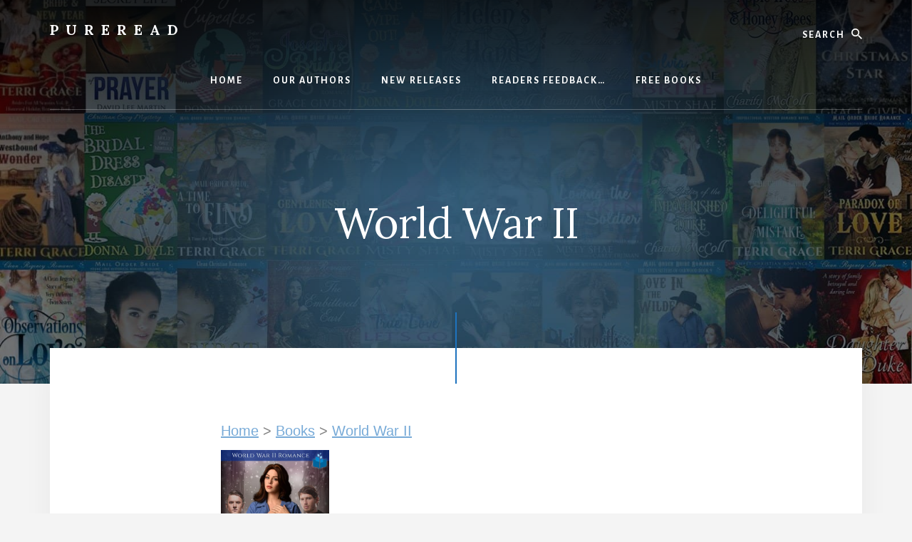

--- FILE ---
content_type: text/html; charset=UTF-8
request_url: https://pureread.com/genre/world-war-ii/
body_size: 10237
content:
<!DOCTYPE html>
<html lang="en-US">
<head >
<meta charset="UTF-8" />
<meta name="viewport" content="width=device-width, initial-scale=1" />
<title>World War II</title>
<meta name='robots' content='max-image-preview:large' />
	<style>img:is([sizes="auto" i], [sizes^="auto," i]) { contain-intrinsic-size: 3000px 1500px }</style>
	<link rel='dns-prefetch' href='//fonts.googleapis.com' />
<link rel='dns-prefetch' href='//unpkg.com' />
<link rel="alternate" type="application/rss+xml" title="PureRead &raquo; Feed" href="https://pureread.com/feed/" />
<link rel="alternate" type="application/rss+xml" title="PureRead &raquo; Comments Feed" href="https://pureread.com/comments/feed/" />
<link rel="canonical" href="https://pureread.com/" />
<!-- Genesis Open Graph -->
<meta property="og:title" content="World War II" />
<meta property="og:type" content="article" />
<meta property="og:url" content="https://pureread.com/genre/world-war-ii/" />
<meta property="og:image" content="https://pureread.com/wp-content/uploads/2020/10/Love-Free-Books.jpg" />
<meta property="og:image:width" content="1200" />
<meta property="og:image:height" content="630" />
<meta property="og:image:alt" content="Do you love free books?" />
<script type="text/javascript">
/* <![CDATA[ */
window._wpemojiSettings = {"baseUrl":"https:\/\/s.w.org\/images\/core\/emoji\/16.0.1\/72x72\/","ext":".png","svgUrl":"https:\/\/s.w.org\/images\/core\/emoji\/16.0.1\/svg\/","svgExt":".svg","source":{"concatemoji":"https:\/\/pureread.com\/wp-includes\/js\/wp-emoji-release.min.js?ver=6.8.3"}};
/*! This file is auto-generated */
!function(s,n){var o,i,e;function c(e){try{var t={supportTests:e,timestamp:(new Date).valueOf()};sessionStorage.setItem(o,JSON.stringify(t))}catch(e){}}function p(e,t,n){e.clearRect(0,0,e.canvas.width,e.canvas.height),e.fillText(t,0,0);var t=new Uint32Array(e.getImageData(0,0,e.canvas.width,e.canvas.height).data),a=(e.clearRect(0,0,e.canvas.width,e.canvas.height),e.fillText(n,0,0),new Uint32Array(e.getImageData(0,0,e.canvas.width,e.canvas.height).data));return t.every(function(e,t){return e===a[t]})}function u(e,t){e.clearRect(0,0,e.canvas.width,e.canvas.height),e.fillText(t,0,0);for(var n=e.getImageData(16,16,1,1),a=0;a<n.data.length;a++)if(0!==n.data[a])return!1;return!0}function f(e,t,n,a){switch(t){case"flag":return n(e,"\ud83c\udff3\ufe0f\u200d\u26a7\ufe0f","\ud83c\udff3\ufe0f\u200b\u26a7\ufe0f")?!1:!n(e,"\ud83c\udde8\ud83c\uddf6","\ud83c\udde8\u200b\ud83c\uddf6")&&!n(e,"\ud83c\udff4\udb40\udc67\udb40\udc62\udb40\udc65\udb40\udc6e\udb40\udc67\udb40\udc7f","\ud83c\udff4\u200b\udb40\udc67\u200b\udb40\udc62\u200b\udb40\udc65\u200b\udb40\udc6e\u200b\udb40\udc67\u200b\udb40\udc7f");case"emoji":return!a(e,"\ud83e\udedf")}return!1}function g(e,t,n,a){var r="undefined"!=typeof WorkerGlobalScope&&self instanceof WorkerGlobalScope?new OffscreenCanvas(300,150):s.createElement("canvas"),o=r.getContext("2d",{willReadFrequently:!0}),i=(o.textBaseline="top",o.font="600 32px Arial",{});return e.forEach(function(e){i[e]=t(o,e,n,a)}),i}function t(e){var t=s.createElement("script");t.src=e,t.defer=!0,s.head.appendChild(t)}"undefined"!=typeof Promise&&(o="wpEmojiSettingsSupports",i=["flag","emoji"],n.supports={everything:!0,everythingExceptFlag:!0},e=new Promise(function(e){s.addEventListener("DOMContentLoaded",e,{once:!0})}),new Promise(function(t){var n=function(){try{var e=JSON.parse(sessionStorage.getItem(o));if("object"==typeof e&&"number"==typeof e.timestamp&&(new Date).valueOf()<e.timestamp+604800&&"object"==typeof e.supportTests)return e.supportTests}catch(e){}return null}();if(!n){if("undefined"!=typeof Worker&&"undefined"!=typeof OffscreenCanvas&&"undefined"!=typeof URL&&URL.createObjectURL&&"undefined"!=typeof Blob)try{var e="postMessage("+g.toString()+"("+[JSON.stringify(i),f.toString(),p.toString(),u.toString()].join(",")+"));",a=new Blob([e],{type:"text/javascript"}),r=new Worker(URL.createObjectURL(a),{name:"wpTestEmojiSupports"});return void(r.onmessage=function(e){c(n=e.data),r.terminate(),t(n)})}catch(e){}c(n=g(i,f,p,u))}t(n)}).then(function(e){for(var t in e)n.supports[t]=e[t],n.supports.everything=n.supports.everything&&n.supports[t],"flag"!==t&&(n.supports.everythingExceptFlag=n.supports.everythingExceptFlag&&n.supports[t]);n.supports.everythingExceptFlag=n.supports.everythingExceptFlag&&!n.supports.flag,n.DOMReady=!1,n.readyCallback=function(){n.DOMReady=!0}}).then(function(){return e}).then(function(){var e;n.supports.everything||(n.readyCallback(),(e=n.source||{}).concatemoji?t(e.concatemoji):e.wpemoji&&e.twemoji&&(t(e.twemoji),t(e.wpemoji)))}))}((window,document),window._wpemojiSettings);
/* ]]> */
</script>
<link rel='stylesheet' id='genesis-blocks-style-css-css' href='https://pureread.com/wp-content/plugins/genesis-blocks/dist/style-blocks.build.css?ver=1756794327' type='text/css' media='all' />
<link rel='stylesheet' id='essence-pro-css' href='https://pureread.com/wp-content/themes/essence-pro/style.css?ver=1.0.2' type='text/css' media='all' />
<style id='essence-pro-inline-css' type='text/css'>


		.single .content .entry-content > p:first-of-type {
			font-size: 26px;
			font-size: 2.6rem;
			letter-spacing: -0.7px;
		}

		

		a,
		h6,
		.entry-title a:focus,
		.entry-title a:hover,
		.menu-toggle:focus,
		.menu-toggle:hover,
		.off-screen-menu .genesis-nav-menu a:focus,
		.off-screen-menu .genesis-nav-menu a:hover,
		.off-screen-menu .current-menu-item > a,
		.sidebar .featured-content .entry-title a,
		.site-footer .current-menu-item > a,
		.site-footer .genesis-nav-menu a:focus,
		.site-footer .genesis-nav-menu a:hover,		
		.sub-menu-toggle:focus,
		.sub-menu-toggle:hover {
			color: #1e73be;
		}

		a.button.text,
		a.more-link.button.text,
		button.text,
		input[type="button"].text,
		input[type="reset"].text,
		input[type="submit"].text,
		.more-link,
		.pagination a:focus,
		.pagination a:hover,
		.pagination .active a {
			border-color: #1e73be;
			color: #1e73be;
		}

		button,
		button.primary,
		input[type="button"],
		input[type="button"].primary,
		input[type="reset"],
		input[type="reset"].primary,
		input[type="submit"],
		input[type="submit"].primary,
		.footer-cta::before,
		.button,
		.button.primary,
		.error404 .site-inner::before,
		.sidebar .enews-widget input[type="submit"],
		.page .site-inner::before,
		.single .site-inner::before	{
			background-color: #1e73be;
		}

		@media only screen and (max-width: 1023px) {
			.genesis-responsive-menu .genesis-nav-menu a:focus,
			.genesis-responsive-menu .genesis-nav-menu a:hover {
				color: #1e73be;
			}
		}

		
</style>
<style id='wp-emoji-styles-inline-css' type='text/css'>

	img.wp-smiley, img.emoji {
		display: inline !important;
		border: none !important;
		box-shadow: none !important;
		height: 1em !important;
		width: 1em !important;
		margin: 0 0.07em !important;
		vertical-align: -0.1em !important;
		background: none !important;
		padding: 0 !important;
	}
</style>
<style id='wp-block-library-inline-css' type='text/css'>
:root{--wp-admin-theme-color:#007cba;--wp-admin-theme-color--rgb:0,124,186;--wp-admin-theme-color-darker-10:#006ba1;--wp-admin-theme-color-darker-10--rgb:0,107,161;--wp-admin-theme-color-darker-20:#005a87;--wp-admin-theme-color-darker-20--rgb:0,90,135;--wp-admin-border-width-focus:2px;--wp-block-synced-color:#7a00df;--wp-block-synced-color--rgb:122,0,223;--wp-bound-block-color:var(--wp-block-synced-color)}@media (min-resolution:192dpi){:root{--wp-admin-border-width-focus:1.5px}}.wp-element-button{cursor:pointer}:root{--wp--preset--font-size--normal:16px;--wp--preset--font-size--huge:42px}:root .has-very-light-gray-background-color{background-color:#eee}:root .has-very-dark-gray-background-color{background-color:#313131}:root .has-very-light-gray-color{color:#eee}:root .has-very-dark-gray-color{color:#313131}:root .has-vivid-green-cyan-to-vivid-cyan-blue-gradient-background{background:linear-gradient(135deg,#00d084,#0693e3)}:root .has-purple-crush-gradient-background{background:linear-gradient(135deg,#34e2e4,#4721fb 50%,#ab1dfe)}:root .has-hazy-dawn-gradient-background{background:linear-gradient(135deg,#faaca8,#dad0ec)}:root .has-subdued-olive-gradient-background{background:linear-gradient(135deg,#fafae1,#67a671)}:root .has-atomic-cream-gradient-background{background:linear-gradient(135deg,#fdd79a,#004a59)}:root .has-nightshade-gradient-background{background:linear-gradient(135deg,#330968,#31cdcf)}:root .has-midnight-gradient-background{background:linear-gradient(135deg,#020381,#2874fc)}.has-regular-font-size{font-size:1em}.has-larger-font-size{font-size:2.625em}.has-normal-font-size{font-size:var(--wp--preset--font-size--normal)}.has-huge-font-size{font-size:var(--wp--preset--font-size--huge)}.has-text-align-center{text-align:center}.has-text-align-left{text-align:left}.has-text-align-right{text-align:right}#end-resizable-editor-section{display:none}.aligncenter{clear:both}.items-justified-left{justify-content:flex-start}.items-justified-center{justify-content:center}.items-justified-right{justify-content:flex-end}.items-justified-space-between{justify-content:space-between}.screen-reader-text{border:0;clip-path:inset(50%);height:1px;margin:-1px;overflow:hidden;padding:0;position:absolute;width:1px;word-wrap:normal!important}.screen-reader-text:focus{background-color:#ddd;clip-path:none;color:#444;display:block;font-size:1em;height:auto;left:5px;line-height:normal;padding:15px 23px 14px;text-decoration:none;top:5px;width:auto;z-index:100000}html :where(.has-border-color){border-style:solid}html :where([style*=border-top-color]){border-top-style:solid}html :where([style*=border-right-color]){border-right-style:solid}html :where([style*=border-bottom-color]){border-bottom-style:solid}html :where([style*=border-left-color]){border-left-style:solid}html :where([style*=border-width]){border-style:solid}html :where([style*=border-top-width]){border-top-style:solid}html :where([style*=border-right-width]){border-right-style:solid}html :where([style*=border-bottom-width]){border-bottom-style:solid}html :where([style*=border-left-width]){border-left-style:solid}html :where(img[class*=wp-image-]){height:auto;max-width:100%}:where(figure){margin:0 0 1em}html :where(.is-position-sticky){--wp-admin--admin-bar--position-offset:var(--wp-admin--admin-bar--height,0px)}@media screen and (max-width:600px){html :where(.is-position-sticky){--wp-admin--admin-bar--position-offset:0px}}
</style>
<style id='classic-theme-styles-inline-css' type='text/css'>
/*! This file is auto-generated */
.wp-block-button__link{color:#fff;background-color:#32373c;border-radius:9999px;box-shadow:none;text-decoration:none;padding:calc(.667em + 2px) calc(1.333em + 2px);font-size:1.125em}.wp-block-file__button{background:#32373c;color:#fff;text-decoration:none}
</style>
<link rel='stylesheet' id='gutenkit-frontend-common-css' href='https://pureread.com/wp-content/plugins/gutenkit-blocks-addon/build/gutenkit/frontend-common.css?ver=a28538744097629e283d' type='text/css' media='all' />
<link rel='stylesheet' id='convertkit-broadcasts-css' href='https://pureread.com/wp-content/plugins/convertkit/resources/frontend/css/broadcasts.css?ver=3.1.2' type='text/css' media='all' />
<link rel='stylesheet' id='convertkit-button-css' href='https://pureread.com/wp-content/plugins/convertkit/resources/frontend/css/button.css?ver=3.1.2' type='text/css' media='all' />
<style id='wp-block-button-inline-css' type='text/css'>
.wp-block-button__link{align-content:center;box-sizing:border-box;cursor:pointer;display:inline-block;height:100%;text-align:center;word-break:break-word}.wp-block-button__link.aligncenter{text-align:center}.wp-block-button__link.alignright{text-align:right}:where(.wp-block-button__link){border-radius:9999px;box-shadow:none;padding:calc(.667em + 2px) calc(1.333em + 2px);text-decoration:none}.wp-block-button[style*=text-decoration] .wp-block-button__link{text-decoration:inherit}.wp-block-buttons>.wp-block-button.has-custom-width{max-width:none}.wp-block-buttons>.wp-block-button.has-custom-width .wp-block-button__link{width:100%}.wp-block-buttons>.wp-block-button.has-custom-font-size .wp-block-button__link{font-size:inherit}.wp-block-buttons>.wp-block-button.wp-block-button__width-25{width:calc(25% - var(--wp--style--block-gap, .5em)*.75)}.wp-block-buttons>.wp-block-button.wp-block-button__width-50{width:calc(50% - var(--wp--style--block-gap, .5em)*.5)}.wp-block-buttons>.wp-block-button.wp-block-button__width-75{width:calc(75% - var(--wp--style--block-gap, .5em)*.25)}.wp-block-buttons>.wp-block-button.wp-block-button__width-100{flex-basis:100%;width:100%}.wp-block-buttons.is-vertical>.wp-block-button.wp-block-button__width-25{width:25%}.wp-block-buttons.is-vertical>.wp-block-button.wp-block-button__width-50{width:50%}.wp-block-buttons.is-vertical>.wp-block-button.wp-block-button__width-75{width:75%}.wp-block-button.is-style-squared,.wp-block-button__link.wp-block-button.is-style-squared{border-radius:0}.wp-block-button.no-border-radius,.wp-block-button__link.no-border-radius{border-radius:0!important}:root :where(.wp-block-button .wp-block-button__link.is-style-outline),:root :where(.wp-block-button.is-style-outline>.wp-block-button__link){border:2px solid;padding:.667em 1.333em}:root :where(.wp-block-button .wp-block-button__link.is-style-outline:not(.has-text-color)),:root :where(.wp-block-button.is-style-outline>.wp-block-button__link:not(.has-text-color)){color:currentColor}:root :where(.wp-block-button .wp-block-button__link.is-style-outline:not(.has-background)),:root :where(.wp-block-button.is-style-outline>.wp-block-button__link:not(.has-background)){background-color:initial;background-image:none}
</style>
<link rel='stylesheet' id='convertkit-form-css' href='https://pureread.com/wp-content/plugins/convertkit/resources/frontend/css/form.css?ver=3.1.2' type='text/css' media='all' />
<link rel='stylesheet' id='convertkit-form-builder-field-css' href='https://pureread.com/wp-content/plugins/convertkit/resources/frontend/css/form-builder.css?ver=3.1.2' type='text/css' media='all' />
<link rel='stylesheet' id='convertkit-form-builder-css' href='https://pureread.com/wp-content/plugins/convertkit/resources/frontend/css/form-builder.css?ver=3.1.2' type='text/css' media='all' />
<link rel='stylesheet' id='awsm-team-css' href='https://pureread.com/wp-content/plugins/awsm-team-pro/css/team.min.css?ver=1.1.4' type='text/css' media='all' />
<link rel='stylesheet' id='mbt-style-css' href='https://pureread.com/wp-content/plugins/mybooktable/css/frontend-style.css?ver=3.5.5' type='text/css' media='all' />
<link rel='stylesheet' id='mbt-style-pack-css' href='https://pureread.com/wp-content/plugins/mybooktable-dev3/styles/orange_flat/style.css?ver=3.5.5' type='text/css' media='all' />
<link rel='stylesheet' id='mbtpro2-frontend-style-css' href='https://pureread.com/wp-content/plugins/mybooktable-dev3/includes/professional2/frontend.css?ver=3.3.7' type='text/css' media='all' />
<link rel='stylesheet' id='dashicons-css' href='https://pureread.com/wp-includes/css/dashicons.min.css?ver=6.8.3' type='text/css' media='all' />
<link rel='stylesheet' id='mbtpro3-frontend-css-css' href='https://pureread.com/wp-content/plugins/mybooktable-dev3/includes/professional3/frontend.css?ver=3.3.7' type='text/css' media='all' />
<link rel='stylesheet' id='essence-fonts-css' href='//fonts.googleapis.com/css?family=Alegreya+Sans%3A400%2C400i%2C700%7CLora%3A400%2C700&#038;ver=1.0.2' type='text/css' media='all' />
<link rel='stylesheet' id='ionicons-css' href='//unpkg.com/ionicons@4.1.2/dist/css/ionicons.min.css?ver=1.0.2' type='text/css' media='all' />
<link rel='stylesheet' id='lightslider-style-css' href='https://pureread.com/wp-content/plugins/wpstudio-testimonial-slider/assets/css/lightslider.css?ver=6.8.3' type='text/css' media='all' />
<link rel='stylesheet' id='gts-style-css' href='https://pureread.com/wp-content/plugins/wpstudio-testimonial-slider/assets/css/gts-style.css?ver=6.8.3' type='text/css' media='all' />
<script type="text/javascript" src="https://pureread.com/wp-includes/js/jquery/jquery.min.js?ver=3.7.1" id="jquery-core-js"></script>
<script type="text/javascript" src="https://pureread.com/wp-includes/js/jquery/jquery-migrate.min.js?ver=3.4.1" id="jquery-migrate-js"></script>
<script type="text/javascript" src="https://pureread.com/wp-includes/js/jquery/ui/core.min.js?ver=1.13.3" id="jquery-ui-core-js"></script>
<script type="text/javascript" src="https://pureread.com/wp-includes/js/jquery/ui/accordion.min.js?ver=1.13.3" id="jquery-ui-accordion-js"></script>
<script type="text/javascript" src="https://pureread.com/wp-content/plugins/mybooktable-dev3/includes/professional3/frontend.js?ver=3.3.7" id="mbtpro3-frontend-js-js"></script>
<script type="text/javascript" src="https://pureread.com/wp-content/plugins/wpstudio-testimonial-slider/assets/js/lightslider.min.js?ver=6.8.3" id="gts-lighslider-js"></script>
<link rel="https://api.w.org/" href="https://pureread.com/wp-json/" /><link rel="alternate" title="JSON" type="application/json" href="https://pureread.com/wp-json/wp/v2/pages/-1" /><link rel="EditURI" type="application/rsd+xml" title="RSD" href="https://pureread.com/xmlrpc.php?rsd" />
<link rel="alternate" title="oEmbed (JSON)" type="application/json+oembed" href="https://pureread.com/wp-json/oembed/1.0/embed?url=https%3A%2F%2Fpureread.com%2F" />
<link rel="alternate" title="oEmbed (XML)" type="text/xml+oembed" href="https://pureread.com/wp-json/oembed/1.0/embed?url=https%3A%2F%2Fpureread.com%2F&#038;format=xml" />
<script>document.documentElement.className += " js";</script>
<script type='text/javascript'>var breakpoints = [{"label":"Desktop","slug":"Desktop","value":"base","direction":"max","isActive":true,"isRequired":true},{"label":"Tablet","slug":"Tablet","value":"1024","direction":"max","isActive":true,"isRequired":true},{"label":"Mobile","slug":"Mobile","value":"767","direction":"max","isActive":true,"isRequired":true}];</script>	<style type="text/css">
	.mbt-book .mbt-book-buybuttons .mbt-book-buybutton img { width: 201px; height: 35px; } .mbt-book .mbt-book-buybuttons .mbt-book-buybutton { padding: 5px 10px 0px 0px; }.mbt-book-archive .mbt-book .mbt-book-buybuttons .mbt-book-buybutton img { width: 201px; height: 35px; } .mbt-book-archive .mbt-book .mbt-book-buybuttons .mbt-book-buybutton { padding: 5px 10px 0px 0px; }.mbt-featured-book-widget .mbt-book-buybuttons .mbt-book-buybutton img { width: 201px; height: 35px; } .mbt-featured-book-widget .mbt-book-buybuttons .mbt-book-buybutton { padding: 5px 10px 0px 0px; }	</style>
		<script type="text/javascript">
		window.ajaxurl = "https://pureread.com/wp-admin/admin-ajax.php";
	</script>
<style type="text/css">.mbt-book-buybuttons .mbt-universal-buybutton { margin: 0; display: inline-block; box-sizing: border-box; }.mbt-book .mbt-book-buybuttons .mbt-universal-buybutton { font-size: 18px; line-height: 20px; padding: 6px 15px; width: 201px; min-height: 35px; }.mbt-book-archive .mbt-book .mbt-book-buybuttons .mbt-universal-buybutton { font-size: 18px; line-height: 20px; padding: 6px 15px; width: 201px; min-height: 35px; }.mbt-featured-book-widget .mbt-book-buybuttons .mbt-universal-buybutton { font-size: 18px; line-height: 20px; padding: 6px 15px; width: 201px; min-height: 35px; }</style><style type="text/css">@media only screen and (min-width: 768px) {.mbt-book-archive .mbt-book.mbt-grid-book { width: 23.076923076923%; margin-right: 2.5641025641026%; }.mbt-book-archive .mbt-book.mbt-grid-book:nth-child(4n+1) { clear: left; }.mbt-book-archive .mbt-book.mbt-grid-book:nth-child(4n) { margin-right: 0; }}</style><style type="text/css"></style><link rel="pingback" href="https://pureread.com/xmlrpc.php" />
<script>!function(){window;var e,t=document;e=function(){var e=t.createElement("script");e.type="text/javascript",e.defer=!0,e.src="https://cdn.endorsal.io/widgets/widget.min.js";var n=t.getElementsByTagName("script")[0];n.parentNode.insertBefore(e,n),e.onload=function(){NDRSL.init("5ddb8fd1794d063f44a6c064")}},"interactive"===t.readyState||"complete"===t.readyState?e():t.addEventListener("DOMContentLoaded",e())}();</script>

<script>
  (function(i,s,o,g,r,a,m){i['GoogleAnalyticsObject']=r;i[r]=i[r]||function(){
  (i[r].q=i[r].q||[]).push(arguments)},i[r].l=1*new Date();a=s.createElement(o),
  m=s.getElementsByTagName(o)[0];a.async=1;a.src=g;m.parentNode.insertBefore(a,m)
  })(window,document,'script','https://www.google-analytics.com/analytics.js','ga');

  ga('create', 'UA-83228316-2', 'auto');
  ga('send', 'pageview');

</script>

<!-- Facebook Pixel Code -->
<script>
!function(f,b,e,v,n,t,s){if(f.fbq)return;n=f.fbq=function(){n.callMethod?
n.callMethod.apply(n,arguments):n.queue.push(arguments)};if(!f._fbq)f._fbq=n;
n.push=n;n.loaded=!0;n.version='2.0';n.queue=[];t=b.createElement(e);t.async=!0;
t.src=v;s=b.getElementsByTagName(e)[0];s.parentNode.insertBefore(t,s)}(window,
document,'script','https://connect.facebook.net/en_US/fbevents.js');
fbq('init', '772142702882865');
fbq('track', 'PageView');
</script>
<noscript><img height="1" width="1" style="display:none"
src="https://www.facebook.com/tr?id=772142702882865&ev=PageView&noscript=1"
/></noscript>
<!-- DO NOT MODIFY -->
<!-- End Facebook Pixel Code -->

<!-- ConnectRetarget PowerPixel -->
<script>
var CRConfig = {
    'pixel_prefix':'connectpixel',
    'init_fb':false,
    'fb_pixel_id':'772142702882865'
};
</script>
<script src='//connectio.s3.amazonaws.com/connect-retarget.js?v=1.1'></script>
<noscript><img height='1' width='1' style='display:none' src='https://www.facebook.com/tr?id=772142702882865&ev=PageView&noscript=1' /></noscript>
<!-- End ConnectRetarget PowerPixel -->

<!-- PureRead ConnectRetarget PowerPixel -->
<script>
var CRConfig = {
    'pixel_prefix':'purereadltdpixel',
    'init_fb':false,
    'fb_pixel_id':'1703680423483715'
};
</script>
<script src='//connectio.s3.amazonaws.com/connect-retarget.js?v=1.1'></script>
<noscript><img height='1' width='1' style='display:none' src='https://www.facebook.com/tr?id=1703680423483715&ev=PageView&noscript=1' /></noscript>
<!-- End PureRead ConnectRetarget PowerPixel --><style type="text/css">.header-hero { background-image: linear-gradient(0deg, rgba(0,0,0,0.5) 50%, rgba(0,0,0,0.85) 100%), url(https://pureread.com/wp-content/uploads/2018/11/cropped-Pr-header-blue.jpg); }</style><link rel="icon" href="https://pureread.com/wp-content/uploads/2016/10/cropped-PureReadLogo-32x32.png" sizes="32x32" />
<link rel="icon" href="https://pureread.com/wp-content/uploads/2016/10/cropped-PureReadLogo-192x192.png" sizes="192x192" />
<link rel="apple-touch-icon" href="https://pureread.com/wp-content/uploads/2016/10/cropped-PureReadLogo-180x180.png" />
<meta name="msapplication-TileImage" content="https://pureread.com/wp-content/uploads/2016/10/cropped-PureReadLogo-270x270.png" />
		<style type="text/css" id="wp-custom-css">
			/* Content Boxes
------------------------------------------------------------ */
 
.content-box-blue,
.content-box-gray,
.content-box-green,
.content-box-purple,
.content-box-red,
.content-box-yellow {
    margin: 0 0 25px;
    overflow: hidden;
    padding: 20px;
}
 
.content-box-blue {
    background-color: #d8ecf7;
    border: 1px solid #afcde3;
}
 
.content-box-gray {
    background-color: #e2e2e2;
    border: 1px solid #bdbdbd;
}
 
.content-box-green {
    background-color: #d9edc2;
    border: 1px solid #b2ce96;
}
 
.content-box-purple {
    background-color: #e2e2f9;
    border: 1px solid #bebde9;
}
 
.content-box-red {
    background-color: #f9dbdb;
    border: 1px solid #e9b3b3;
}
 
.content-box-yellow {
    background-color: #fef5c4;
    border: 1px solid #fadf98;
}		</style>
		<meta property="og:type" content="object"/>
<meta property="og:title" content="World War II - PureRead"/>
<meta property="og:description" content=""/>
<meta property="og:site_name" content="PureRead"/>
<meta property="og:url" content="https://pureread.com/genre/world-war-ii/"/>
</head>
<body class="wp-singular page-template-default page page-id--1 page-parent wp-theme-genesis wp-child-theme-essence-pro gutenkit-pro gutenkit gutenkit-frontend mybooktable custom-header header-image header-full-width full-width-content genesis-breadcrumbs-hidden header-menu no-off-screen-menu" itemscope itemtype="https://schema.org/WebPage"><div class="site-container"><ul class="genesis-skip-link"><li><a href="#hero-page-title" class="screen-reader-shortcut"> Skip to content</a></li></ul><div class="header-hero"><header class="site-header" itemscope itemtype="https://schema.org/WPHeader"><div class="wrap"><div class="header-left"><form class="search-form" method="get" action="https://pureread.com/" role="search" itemprop="potentialAction" itemscope itemtype="https://schema.org/SearchAction"><label class="search-form-label screen-reader-text" for="searchform-1">Search</label><input class="search-form-input" type="search" name="s" id="searchform-1" placeholder="Search" itemprop="query-input"><input class="search-form-submit" type="submit" value="Search"><meta content="https://pureread.com/?s={s}" itemprop="target"></form></div><div class="title-area"><p class="site-title" itemprop="headline"><a href="https://pureread.com/">PureRead</a></p><p class="site-description" itemprop="description">Clean Reads For Pure Hearts</p></div><nav class="nav-primary" aria-label="Main" itemscope itemtype="https://schema.org/SiteNavigationElement" id="genesis-nav-primary"><div class="wrap"><ul id="menu-main" class="menu genesis-nav-menu menu-primary js-superfish"><li id="menu-item-2645" class="menu-item menu-item-type-custom menu-item-object-custom menu-item-home menu-item-2645"><a href="https://pureread.com/" itemprop="url"><span itemprop="name">Home</span></a></li>
<li id="menu-item-2709" class="menu-item menu-item-type-post_type menu-item-object-page menu-item-2709"><a href="https://pureread.com/authors/" itemprop="url"><span itemprop="name">Our Authors</span></a></li>
<li id="menu-item-2365" class="menu-item menu-item-type-post_type menu-item-object-page menu-item-2365"><a href="https://pureread.com/new-releases/" itemprop="url"><span itemprop="name">New Releases</span></a></li>
<li id="menu-item-3609" class="menu-item menu-item-type-post_type menu-item-object-page menu-item-3609"><a href="https://pureread.com/what-are-readers-saying-about-pureread/" itemprop="url"><span itemprop="name">Readers Feedback&#8230;</span></a></li>
<li id="menu-item-3336" class="menu-item menu-item-type-custom menu-item-object-custom menu-item-3336"><a href="https://pureread.com/free" itemprop="url"><span itemprop="name">Free Books</span></a></li>
</ul></div></nav></div></header><div class="hero-page-title" id="hero-page-title"><div class="wrap"><header class="entry-header"><h1 class="entry-title" itemprop="headline">World War II</h1>
</header></div></div></div><div class="site-inner"><div class="content-sidebar-wrap"><main class="content" id="genesis-content"><article class="post--1 page type-page status-publish entry" aria-label="World War II" itemref="hero-page-title" itemscope itemtype="https://schema.org/CreativeWork"><div class="entry-content" itemprop="text"> <div id="mbt-container"> <div class="mbt-book-archive"><div class="mbt-breadcrumbs"><a href="https://pureread.com">Home</a><span class="mbt-breadcrumbs-delimiter"> &gt; </span><a href="https://pureread.com/book-table/">Books</a><span class="mbt-breadcrumbs-delimiter"> &gt; </span><a href="https://pureread.com/genre/world-war-ii/">World War II</a></div><header class="mbt-book-archive-header"><div style="clear:both;"></div></header> <div class="mbt-book-archive-books"> <div itemscope itemtype="http://schema.org/Book" id="post-5020" class="mbt-book mbt-grid-book"><div class="mbt-grid-book-hover"><h2 class="mbt-book-title" itemprop="name"><a href="https://pureread.com/books/a-soldiers-christmas/">A Soldier&#8217;s Christmas</a></h2><div class="mbt-book-buybuttons"><div class="mbt-shadowbox-hidden" style="display:none"><div class="mbt-shadowbox mbt-buybuttons-shadowbox" id="mbt_buybutton_shadowbox_5020"><div class="mbt-shadowbox-title">Buy This Book Online</div><div class="mbt-book"><div class="mbt-book-buybuttons" style="width:424px"><div class="mbt-book-buybutton"><a onclick="if(typeof window._gaq !== 'undefined'){window._gaq.push(['_trackEvent', 'MyBookTable', 'Amazon Kindle Buy Button Click', 'A Soldier's Christmas']);}" href="http://www.amazon.com/dp/B0BM9XK6B4?tag=purereads-20" target="_blank" rel="nofollow"><img src="https://pureread.com/wp-content/plugins/mybooktable/styles/orange_flat/kindle_button.png" border="0" alt="Buy from Amazon Kindle"/></a></div></div></div><img itemprop="image" alt="A Soldier&#8217;s Christmas" class=" mbt-book-image" sizes="25vw" src="https://pureread.com/wp-content/uploads/2022/11/SOLDIERS-CHRISTMAS-ALT2-500x800.jpg" srcset="https://pureread.com/wp-content/uploads/2022/11/SOLDIERS-CHRISTMAS-ALT2-500x800.jpg 500w, https://pureread.com/wp-content/uploads/2022/11/SOLDIERS-CHRISTMAS-ALT2-188x300.jpg 188w, https://pureread.com/wp-content/uploads/2022/11/SOLDIERS-CHRISTMAS-ALT2-640x1024.jpg 640w, https://pureread.com/wp-content/uploads/2022/11/SOLDIERS-CHRISTMAS-ALT2-768x1228.jpg 768w, https://pureread.com/wp-content/uploads/2022/11/SOLDIERS-CHRISTMAS-ALT2-960x1536.jpg 960w, https://pureread.com/wp-content/uploads/2022/11/SOLDIERS-CHRISTMAS-ALT2-1280x2048.jpg 1280w, https://pureread.com/wp-content/uploads/2022/11/SOLDIERS-CHRISTMAS-ALT2-250x400.jpg 250w, https://pureread.com/wp-content/uploads/2022/11/SOLDIERS-CHRISTMAS-ALT2.jpg 1563w"><div style="clear:both"></div></div></div><div class="mbt-book-buybutton">	<div data-href="#mbt_buybutton_shadowbox_5020" class="mbt-shadowbox-buybutton mbt-shadowbox-inline">		<img src="https://pureread.com/wp-content/plugins/mybooktable/styles/orange_flat/shadowbox_button.png" border="0" alt="Buy now!"/>	</div></div><div style="clear:both;"></div></div><div class="mbt-grid-book-hover-arrow"></div></div><div class="mbt-book-images">
			<a href="https://pureread.com/books/a-soldiers-christmas/"><img alt="A Soldier&#8217;s Christmas" class=" mbt-book-image" src="https://pureread.com/wp-content/uploads/2022/11/SOLDIERS-CHRISTMAS-ALT2-500x800.jpg"></a>
	</div>	<div style="clear:both;"></div>
</div> </div> </div> </div> </div></article></main></div></div><div id="footer-cta" class="footer-cta"><div class="wrap"><div class="widget-area"><section id="text-4" class="widget widget_text"><div class="widget-wrap"><h3 class="widgettitle widget-title">Never Miss a New Story&#8230;</h3>
			<div class="textwidget"><p><a class="button large" href="https://pureread.com/gift/">Click Here For New Releases, Free Books &amp; More</a></p>
</div>
		</div></section>
</div></div></div><footer class="site-footer" itemscope itemtype="https://schema.org/WPFooter"><div class="wrap"><nav class="nav-secondary" aria-label="Secondary" itemscope itemtype="https://schema.org/SiteNavigationElement"><div class="wrap"><ul id="menu-footer" class="menu genesis-nav-menu menu-secondary js-superfish"><li id="menu-item-3440" class="menu-item menu-item-type-post_type menu-item-object-page menu-item-3440"><a href="https://pureread.com/privacy-policy-legal/" itemprop="url"><span itemprop="name">Privacy Policy &#038; Legal</span></a></li>
</ul></div></nav><p>Copyright &#x000A9;&nbsp;2025 · PureRead Ltd</p></div></footer></div><script type="speculationrules">
{"prefetch":[{"source":"document","where":{"and":[{"href_matches":"\/*"},{"not":{"href_matches":["\/wp-*.php","\/wp-admin\/*","\/wp-content\/uploads\/*","\/wp-content\/*","\/wp-content\/plugins\/*","\/wp-content\/themes\/essence-pro\/*","\/wp-content\/themes\/genesis\/*","\/*\\?(.+)"]}},{"not":{"selector_matches":"a[rel~=\"nofollow\"]"}},{"not":{"selector_matches":".no-prefetch, .no-prefetch a"}}]},"eagerness":"conservative"}]}
</script>
<script type='text/javascript'>jQuery( document ).ready(function() {                    jQuery( ".testimonials-list" ).lightSlider( {auto:           false,                        controls:       false,item:           2,                        mode:           'slide',                        pauseOnHover:   false,                        loop:           false,pause:          6000,responsive : [    {        breakpoint:1023,        settings: {            item:2        }    },    {        breakpoint:860,        settings: {            item:1        }    }]} );} );</script>	<script type="text/javascript">
		function genesisBlocksShare( url, title, w, h ){
			var left = ( window.innerWidth / 2 )-( w / 2 );
			var top  = ( window.innerHeight / 2 )-( h / 2 );
			return window.open(url, title, 'toolbar=no, location=no, directories=no, status=no, menubar=no, scrollbars=no, resizable=no, copyhistory=no, width=600, height=600, top='+top+', left='+left);
		}
	</script>
	<style></style><script async src="https://js.sparkloop.app/team_6a078c8277.js" data-sparkloop></script><style id='global-styles-inline-css' type='text/css'>
:root{--wp--preset--aspect-ratio--square: 1;--wp--preset--aspect-ratio--4-3: 4/3;--wp--preset--aspect-ratio--3-4: 3/4;--wp--preset--aspect-ratio--3-2: 3/2;--wp--preset--aspect-ratio--2-3: 2/3;--wp--preset--aspect-ratio--16-9: 16/9;--wp--preset--aspect-ratio--9-16: 9/16;--wp--preset--color--black: #000000;--wp--preset--color--cyan-bluish-gray: #abb8c3;--wp--preset--color--white: #ffffff;--wp--preset--color--pale-pink: #f78da7;--wp--preset--color--vivid-red: #cf2e2e;--wp--preset--color--luminous-vivid-orange: #ff6900;--wp--preset--color--luminous-vivid-amber: #fcb900;--wp--preset--color--light-green-cyan: #7bdcb5;--wp--preset--color--vivid-green-cyan: #00d084;--wp--preset--color--pale-cyan-blue: #8ed1fc;--wp--preset--color--vivid-cyan-blue: #0693e3;--wp--preset--color--vivid-purple: #9b51e0;--wp--preset--gradient--vivid-cyan-blue-to-vivid-purple: linear-gradient(135deg,rgba(6,147,227,1) 0%,rgb(155,81,224) 100%);--wp--preset--gradient--light-green-cyan-to-vivid-green-cyan: linear-gradient(135deg,rgb(122,220,180) 0%,rgb(0,208,130) 100%);--wp--preset--gradient--luminous-vivid-amber-to-luminous-vivid-orange: linear-gradient(135deg,rgba(252,185,0,1) 0%,rgba(255,105,0,1) 100%);--wp--preset--gradient--luminous-vivid-orange-to-vivid-red: linear-gradient(135deg,rgba(255,105,0,1) 0%,rgb(207,46,46) 100%);--wp--preset--gradient--very-light-gray-to-cyan-bluish-gray: linear-gradient(135deg,rgb(238,238,238) 0%,rgb(169,184,195) 100%);--wp--preset--gradient--cool-to-warm-spectrum: linear-gradient(135deg,rgb(74,234,220) 0%,rgb(151,120,209) 20%,rgb(207,42,186) 40%,rgb(238,44,130) 60%,rgb(251,105,98) 80%,rgb(254,248,76) 100%);--wp--preset--gradient--blush-light-purple: linear-gradient(135deg,rgb(255,206,236) 0%,rgb(152,150,240) 100%);--wp--preset--gradient--blush-bordeaux: linear-gradient(135deg,rgb(254,205,165) 0%,rgb(254,45,45) 50%,rgb(107,0,62) 100%);--wp--preset--gradient--luminous-dusk: linear-gradient(135deg,rgb(255,203,112) 0%,rgb(199,81,192) 50%,rgb(65,88,208) 100%);--wp--preset--gradient--pale-ocean: linear-gradient(135deg,rgb(255,245,203) 0%,rgb(182,227,212) 50%,rgb(51,167,181) 100%);--wp--preset--gradient--electric-grass: linear-gradient(135deg,rgb(202,248,128) 0%,rgb(113,206,126) 100%);--wp--preset--gradient--midnight: linear-gradient(135deg,rgb(2,3,129) 0%,rgb(40,116,252) 100%);--wp--preset--font-size--small: 13px;--wp--preset--font-size--medium: 20px;--wp--preset--font-size--large: 36px;--wp--preset--font-size--x-large: 42px;--wp--preset--spacing--20: 0.44rem;--wp--preset--spacing--30: 0.67rem;--wp--preset--spacing--40: 1rem;--wp--preset--spacing--50: 1.5rem;--wp--preset--spacing--60: 2.25rem;--wp--preset--spacing--70: 3.38rem;--wp--preset--spacing--80: 5.06rem;--wp--preset--shadow--natural: 6px 6px 9px rgba(0, 0, 0, 0.2);--wp--preset--shadow--deep: 12px 12px 50px rgba(0, 0, 0, 0.4);--wp--preset--shadow--sharp: 6px 6px 0px rgba(0, 0, 0, 0.2);--wp--preset--shadow--outlined: 6px 6px 0px -3px rgba(255, 255, 255, 1), 6px 6px rgba(0, 0, 0, 1);--wp--preset--shadow--crisp: 6px 6px 0px rgba(0, 0, 0, 1);}:where(.is-layout-flex){gap: 0.5em;}:where(.is-layout-grid){gap: 0.5em;}body .is-layout-flex{display: flex;}.is-layout-flex{flex-wrap: wrap;align-items: center;}.is-layout-flex > :is(*, div){margin: 0;}body .is-layout-grid{display: grid;}.is-layout-grid > :is(*, div){margin: 0;}:where(.wp-block-columns.is-layout-flex){gap: 2em;}:where(.wp-block-columns.is-layout-grid){gap: 2em;}:where(.wp-block-post-template.is-layout-flex){gap: 1.25em;}:where(.wp-block-post-template.is-layout-grid){gap: 1.25em;}.has-black-color{color: var(--wp--preset--color--black) !important;}.has-cyan-bluish-gray-color{color: var(--wp--preset--color--cyan-bluish-gray) !important;}.has-white-color{color: var(--wp--preset--color--white) !important;}.has-pale-pink-color{color: var(--wp--preset--color--pale-pink) !important;}.has-vivid-red-color{color: var(--wp--preset--color--vivid-red) !important;}.has-luminous-vivid-orange-color{color: var(--wp--preset--color--luminous-vivid-orange) !important;}.has-luminous-vivid-amber-color{color: var(--wp--preset--color--luminous-vivid-amber) !important;}.has-light-green-cyan-color{color: var(--wp--preset--color--light-green-cyan) !important;}.has-vivid-green-cyan-color{color: var(--wp--preset--color--vivid-green-cyan) !important;}.has-pale-cyan-blue-color{color: var(--wp--preset--color--pale-cyan-blue) !important;}.has-vivid-cyan-blue-color{color: var(--wp--preset--color--vivid-cyan-blue) !important;}.has-vivid-purple-color{color: var(--wp--preset--color--vivid-purple) !important;}.has-black-background-color{background-color: var(--wp--preset--color--black) !important;}.has-cyan-bluish-gray-background-color{background-color: var(--wp--preset--color--cyan-bluish-gray) !important;}.has-white-background-color{background-color: var(--wp--preset--color--white) !important;}.has-pale-pink-background-color{background-color: var(--wp--preset--color--pale-pink) !important;}.has-vivid-red-background-color{background-color: var(--wp--preset--color--vivid-red) !important;}.has-luminous-vivid-orange-background-color{background-color: var(--wp--preset--color--luminous-vivid-orange) !important;}.has-luminous-vivid-amber-background-color{background-color: var(--wp--preset--color--luminous-vivid-amber) !important;}.has-light-green-cyan-background-color{background-color: var(--wp--preset--color--light-green-cyan) !important;}.has-vivid-green-cyan-background-color{background-color: var(--wp--preset--color--vivid-green-cyan) !important;}.has-pale-cyan-blue-background-color{background-color: var(--wp--preset--color--pale-cyan-blue) !important;}.has-vivid-cyan-blue-background-color{background-color: var(--wp--preset--color--vivid-cyan-blue) !important;}.has-vivid-purple-background-color{background-color: var(--wp--preset--color--vivid-purple) !important;}.has-black-border-color{border-color: var(--wp--preset--color--black) !important;}.has-cyan-bluish-gray-border-color{border-color: var(--wp--preset--color--cyan-bluish-gray) !important;}.has-white-border-color{border-color: var(--wp--preset--color--white) !important;}.has-pale-pink-border-color{border-color: var(--wp--preset--color--pale-pink) !important;}.has-vivid-red-border-color{border-color: var(--wp--preset--color--vivid-red) !important;}.has-luminous-vivid-orange-border-color{border-color: var(--wp--preset--color--luminous-vivid-orange) !important;}.has-luminous-vivid-amber-border-color{border-color: var(--wp--preset--color--luminous-vivid-amber) !important;}.has-light-green-cyan-border-color{border-color: var(--wp--preset--color--light-green-cyan) !important;}.has-vivid-green-cyan-border-color{border-color: var(--wp--preset--color--vivid-green-cyan) !important;}.has-pale-cyan-blue-border-color{border-color: var(--wp--preset--color--pale-cyan-blue) !important;}.has-vivid-cyan-blue-border-color{border-color: var(--wp--preset--color--vivid-cyan-blue) !important;}.has-vivid-purple-border-color{border-color: var(--wp--preset--color--vivid-purple) !important;}.has-vivid-cyan-blue-to-vivid-purple-gradient-background{background: var(--wp--preset--gradient--vivid-cyan-blue-to-vivid-purple) !important;}.has-light-green-cyan-to-vivid-green-cyan-gradient-background{background: var(--wp--preset--gradient--light-green-cyan-to-vivid-green-cyan) !important;}.has-luminous-vivid-amber-to-luminous-vivid-orange-gradient-background{background: var(--wp--preset--gradient--luminous-vivid-amber-to-luminous-vivid-orange) !important;}.has-luminous-vivid-orange-to-vivid-red-gradient-background{background: var(--wp--preset--gradient--luminous-vivid-orange-to-vivid-red) !important;}.has-very-light-gray-to-cyan-bluish-gray-gradient-background{background: var(--wp--preset--gradient--very-light-gray-to-cyan-bluish-gray) !important;}.has-cool-to-warm-spectrum-gradient-background{background: var(--wp--preset--gradient--cool-to-warm-spectrum) !important;}.has-blush-light-purple-gradient-background{background: var(--wp--preset--gradient--blush-light-purple) !important;}.has-blush-bordeaux-gradient-background{background: var(--wp--preset--gradient--blush-bordeaux) !important;}.has-luminous-dusk-gradient-background{background: var(--wp--preset--gradient--luminous-dusk) !important;}.has-pale-ocean-gradient-background{background: var(--wp--preset--gradient--pale-ocean) !important;}.has-electric-grass-gradient-background{background: var(--wp--preset--gradient--electric-grass) !important;}.has-midnight-gradient-background{background: var(--wp--preset--gradient--midnight) !important;}.has-small-font-size{font-size: var(--wp--preset--font-size--small) !important;}.has-medium-font-size{font-size: var(--wp--preset--font-size--medium) !important;}.has-large-font-size{font-size: var(--wp--preset--font-size--large) !important;}.has-x-large-font-size{font-size: var(--wp--preset--font-size--x-large) !important;}
</style>
<script type="text/javascript" id="convertkit-broadcasts-js-extra">
/* <![CDATA[ */
var convertkit_broadcasts = {"ajax_url":"https:\/\/pureread.com\/wp-admin\/admin-ajax.php","action":"convertkit_broadcasts_render","debug":""};
/* ]]> */
</script>
<script type="text/javascript" src="https://pureread.com/wp-content/plugins/convertkit/resources/frontend/js/broadcasts.js?ver=3.1.2" id="convertkit-broadcasts-js"></script>
<script type="text/javascript" src="https://pureread.com/wp-content/plugins/awsm-team-pro/js/team.min.js?ver=1.1.4" id="awsm-team-js"></script>
<script type="text/javascript" src="https://pureread.com/wp-content/plugins/genesis-blocks/dist/assets/js/dismiss.js?ver=1756794327" id="genesis-blocks-dismiss-js-js"></script>
<script type="text/javascript" src="https://pureread.com/wp-includes/js/hoverIntent.min.js?ver=1.10.2" id="hoverIntent-js"></script>
<script type="text/javascript" src="https://pureread.com/wp-content/themes/genesis/lib/js/menu/superfish.min.js?ver=1.7.10" id="superfish-js"></script>
<script type="text/javascript" src="https://pureread.com/wp-content/themes/genesis/lib/js/menu/superfish.args.min.js?ver=3.6.0" id="superfish-args-js"></script>
<script type="text/javascript" src="https://pureread.com/wp-content/themes/genesis/lib/js/skip-links.min.js?ver=3.6.0" id="skip-links-js"></script>
<script type="text/javascript" src="https://pureread.com/wp-content/themes/essence-pro/js/jquery.matchHeight.min.js?ver=1.0.2" id="essence-match-height-js"></script>
<script type="text/javascript" id="essence-match-height-js-after">
/* <![CDATA[ */
jQuery(document).ready( function() { jQuery( '.half-width-entries .content .entry, .flexible-widgets .entry, .pricing-table > div' ).matchHeight(); });
jQuery(document).ready( function() { jQuery( '.content, .sidebar' ).matchHeight({ property: 'min-height' }); });
/* ]]> */
</script>
<script type="text/javascript" src="https://pureread.com/wp-content/themes/essence-pro/js/global.js?ver=1.0.2" id="global-js-js"></script>
<script type="text/javascript" id="essence-responsive-menu-js-extra">
/* <![CDATA[ */
var genesis_responsive_menu = {"mainMenu":"Menu","menuIconClass":"ionicons-before ion-ios-menu","subMenu":"Submenu","subMenuIconClass":"ionicons-before ion-ios-arrow-down","menuClasses":{"combine":[".nav-primary",".nav-off-screen"],"others":[]}};
/* ]]> */
</script>
<script type="text/javascript" src="https://pureread.com/wp-content/themes/essence-pro/js/responsive-menus.min.js?ver=1.0.2" id="essence-responsive-menu-js"></script>
<script type="text/javascript" id="convertkit-js-js-extra">
/* <![CDATA[ */
var convertkit = {"ajaxurl":"https:\/\/pureread.com\/wp-admin\/admin-ajax.php","debug":"","nonce":"ccb9ec957e","subscriber_id":""};
/* ]]> */
</script>
<script type="text/javascript" src="https://pureread.com/wp-content/plugins/convertkit/resources/frontend/js/convertkit.js?ver=3.1.2" id="convertkit-js-js"></script>
<script type="text/javascript" src="https://pureread.com/wp-content/plugins/mybooktable/js/frontend.js?ver=3.5.5" id="mbt-frontend-js-js"></script>
<script type="text/javascript" src="https://pureread.com/wp-content/plugins/mybooktable/js/lib/jquery.colorbox.min.js?ver=3.5.5" id="mbt-shadowbox-js"></script>
<div style="max-width:150px;min-height:70px;margin:0 auto;text-align:center;position:relative;">
					<a href=https://malcare.com?src=EDF866&#038;utm_source=mcbadge&#038;utm_medium=usersite&#038;utm_campaign=badge target="_blank" ><img src="https://pureread.com/wp-content/plugins/blogvault-real-time-backup/img/malcare-wordpress-security.png" alt="Malcare WordPress Security" /></a></div></body></html>


--- FILE ---
content_type: text/css
request_url: https://pureread.com/wp-content/plugins/convertkit/resources/frontend/css/broadcasts.css?ver=3.1.2
body_size: 845
content:
/**
 * Pagination
 */
 .convertkit-broadcasts-pagination {
	display: grid;
	grid-template-areas: "prev next";
	grid-template-columns: repeat(2, 1fr);
	grid-column-gap: 20px;
	padding: 20px 0 0 0;
}

.convertkit-broadcasts-pagination li {
	list-style: none;
	margin: 0;
}

.convertkit-broadcasts-pagination li.convertkit-broadcasts-pagination-prev {
	grid-area: prev;
	text-align: left;
}

.convertkit-broadcasts-pagination li.convertkit-broadcasts-pagination-next {
	grid-area: next;
	text-align: right;
}

.convertkit-broadcasts-list,
.editor-styles-wrapper .convertkit-broadcasts-list,
.convertkit-broadcasts-pagination,
.editor-styles-wrapper .convertkit-broadcasts-pagination {
	list-style: none;
	margin: 0;
	padding: 0;
}

/**
 * Broadcasts
 */
.convertkit-broadcasts.has-background,
.convertkit-broadcasts[data-background-color],
.editor-styles-wrapper .convertkit-broadcasts.has-background {
	padding: 20px;
}

.convertkit-broadcasts.convertkit-broadcasts-loading,
.editor-styles-wrapper .convertkit-broadcasts.convertkit-broadcasts-loading {
	background-color: #e3e3e3 !important;
	background-image: url(../images/spinner.gif);
	background-position: center;
	background-repeat: no-repeat;
}

/**
 * Broadcast Item
 */
 .convertkit-broadcasts-list li {
	list-style: none;
	margin: 0;
	padding: 5px 0;
	display: grid;
	grid-template-areas:
		"date title"
		"image text";
	grid-template-columns: 150px auto;
	grid-column-gap: 20px;
}

.convertkit-broadcasts-list li time {
	display: inline-block;
	grid-area: date;
}

.convertkit-broadcasts[data-display-order="broadcast-date"] .convertkit-broadcasts-list li time {
	text-align: right;
}

.convertkit-broadcasts[data-display-grid="1"][data-display-order="broadcast-date"] .convertkit-broadcasts-list li time {
	text-align: left;
}

.convertkit-broadcasts-list li .convertkit-broadcast-title {
	display: inline-block;
	grid-area: title;
}

.convertkit-broadcasts-list li .convertkit-broadcast-image {
	display: inline-block;
	grid-area: image;
}

.convertkit-broadcasts-list li .convertkit-broadcast-image img {
	max-width: 100%;
	height: auto;
}

.convertkit-broadcasts-list li .convertkit-broadcast-text {
	display: inline-block;
	grid-area: text;
	font-size: 16px;
}

.convertkit-broadcasts-list li .convertkit-broadcast-read-more {
	display: block;
}

@media screen and (max-width: 478px) {

	.convertkit-broadcasts[data-display-image="1"] .convertkit-broadcasts-list li {
		margin: 0 0 20px 0;
	}
}

/**
 * List View
 */
.convertkit-broadcasts[data-display-order="broadcast-date"] .convertkit-broadcasts-list li {
	grid-template-areas:
		"title date"
		"text image";
	grid-template-columns: auto 150px;
}

@media screen and (max-width: 478px) {

	.convertkit-broadcasts-list li {
		grid-template-areas:
			"image image"
			"date date"
			"title title"
			"text text";
		grid-row-gap: 10px;
	}
}

/**
 * Grid View.
 */
.convertkit-broadcasts[data-display-grid="1"] .convertkit-broadcasts-list {
	display: grid;
	grid-template-columns: repeat(3, 1fr);
	grid-column-gap: 20px;
	grid-row-gap: 20px;
	align-items: start;
}

.convertkit-broadcasts[data-display-grid="1"] .convertkit-broadcasts-list li {
	grid-template-areas:
		"image"
		"date"
		"title"
		"text";
	grid-template-columns: none;
	grid-row-gap: 10px;
}

.convertkit-broadcasts[data-display-grid="1"][data-display-order="broadcast-date"] .convertkit-broadcasts-list li {
	grid-template-areas:
		"image"
		"title"
		"text"
		"date";
}

.convertkit-broadcasts[data-display-grid="1"] .convertkit-broadcasts-list li .convertkit-broadcast-read-more {
	margin: 10px 0 0 0;
}

@media screen and (max-width: 768px) {

	.convertkit-broadcasts[data-display-grid="1"] .convertkit-broadcasts-list {
		grid-template-columns: repeat(2, 1fr);
	}
}

@media screen and (max-width: 478px) {

	.convertkit-broadcasts[data-display-grid="1"] .convertkit-broadcasts-list {
		grid-template-columns: repeat(1, 1fr);
	}
}

/**
 * Replicates CSS styles provided by block themes for older non-block themes
 * that may not include these definitions, resulting in incorrect spacing.
 */
.convertkit-broadcasts {
	margin-bottom: 20px;
}

@media only screen and (min-width: 482px) {

	.convertkit-broadcasts {
		margin-bottom: 30px;
	}
}

/**
 * Imported Broadcasts to Posts
 * - Styles here are designed to override common themes that may interfere
 * with an imported Kit Broadcast, such as Elementor.
 */
body.convertkit-broadcast.elementor-default table,
body.convertkit-broadcast.elementor-default table tbody,
body.convertkit-broadcast.elementor-default table tbody td {
	border: none;
}

body.convertkit-broadcast.elementor-default table tbody > tr:nth-child(odd) > td,
body.convertkit-broadcast.elementor-default table tbody > tr:nth-child(odd) > th {
	background: none;
}


--- FILE ---
content_type: application/javascript
request_url: https://cdn.endorsal.io/widgets/fomo.min.js
body_size: 1511
content:
var FOMO={num:0,count:0,canCount:!0,isShowing:!1};window.FOMO=FOMO,FOMO.init=function(t){if(localStorage.getItem("NDRSLhideFOMO"))console.log("NDRSL fomo off for this user");else{FOMO.isLocal=!(!window.location.href.includes("file://")&&!window.location.href.includes("localhost"));var e=document.createElement("link");e.setAttribute("rel","stylesheet"),e.setAttribute("href",`${FOMO.isLocal?"http://localhost:3000/css/":"https://cdn.endorsal.io/widgets/"}endorsal-fomo.min.css`),document.getElementsByTagName("head")[0].appendChild(e);var n=document.createElement("div");n.id="NDRSL-fomo",document.body.appendChild(n);let o=`${FOMO.isLocal?"http://localhost:3000":"https://api.endorsal.io"}/render/fomo/?id=${t}`;fetch(o,{headers:{"Access-Control-Allow-Origin":"*"}}).then(t=>{t.ok&&t.json().then(t=>{if(console.log(t),t&&!t.error){FOMO.data=t,FOMO.container=document.getElementById("NDRSL-fomo");let e="";if(FOMO.data.settings.position&&(FOMO.data.settings.position=FOMO.data.settings.position.replace(" ","-").toLowerCase()+" ",e+=FOMO.data.settings.position),FOMO.data.settings.offsetForChatAmount&&FOMO.container.setAttribute("style","padding-right:"+FOMO.data.settings.offsetForChatAmount+"px;"),FOMO.data.settings.animationName){e+=FOMO.data.settings.animationName,FOMO.data.settings.position.includes("bottom")&&!FOMO.data.settings.animationName.includes("zoom")?e+="Up":FOMO.data.settings.position.includes("top")&&!FOMO.data.settings.animationName.includes("zoom")&&(e+="Down"),e+="FOMO",e+=" zoomOutFOMO",FOMO.container.setAttribute("class",e);let t=`animation-duration: ${FOMO.data.settings.animationTime/1e3}s; -webkit-animation-duration: ${FOMO.data.settings.animationTime/1e3}s;`;FOMO.container.setAttribute("style",t)}FOMO.data.notifications&&FOMO.data.notifications[0]&&(setTimeout(()=>{"undefined"==typeof REVIEWHQ||"undefined"!=typeof REVIEWHQ&&"button"==REVIEWHQ.state?(setInterval(FOMO.counter,100),FOMO.render(FOMO.data.notifications[FOMO.num],FOMO.data)):FOMOintNextA=setInterval(()=>{"undefined"!=typeof REVIEWHQ&&"button"==REVIEWHQ.state&&(clearInterval(FOMOintNextA),setInterval(FOMO.counter,100),FOMO.render(FOMO.data.notifications[FOMO.num],FOMO.data))},500)},FOMO.data.settings.initialDelay),FOMO.container.addEventListener("mouseover",()=>{FOMO.isShowing&&(FOMO.canCount=!1)}),FOMO.container.addEventListener("mouseout",()=>{FOMO.isShowing&&(FOMO.canCount=!0)}))}})})}},FOMO.getNext=function(){FOMO.container.classList.add("zoomOutFOMO"),FOMO.canCount=!1,FOMO.isShowing=!1,"undefined"!=typeof REVIEWHQ&&REVIEWHQ.fomoVisible(!1),setTimeout(()=>{setTimeout(()=>{FOMOshowNext=function(){FOMO.data.notifications[FOMO.num+1]&&(FOMO.num+=1,FOMO.render(FOMO.data.notifications[FOMO.num],FOMO.data))},"undefined"==typeof REVIEWHQ||"undefined"!=typeof REVIEWHQ&&"button"==REVIEWHQ.state?FOMOshowNext():FOMOintNext=setInterval(()=>{"undefined"!=typeof REVIEWHQ&&"button"==REVIEWHQ.state?(clearInterval(FOMOintNext),FOMOshowNext(),FOMO.canCount=!0,FOMO.count=0):(FOMO.canCount=!1,FOMO.count=0)},1e3)},FOMO.data.settings.timeBetween.min+FOMO.data.settings.timeBetween.max*Math.random())},FOMO.data.settings.animationTime)},FOMO.counter=function(){FOMO.canCount&&(FOMO.count+=1,100*FOMO.count>FOMO.data.settings.displayTime&&(FOMO.canCount=!1,FOMO.getNext(),FOMO.count=0))},FOMO.close=function(){FOMO.canCount=!0,FOMO.count=1e6;let t=localStorage.getItem("NDRSLfomoCloseClicks");t=t?parseInt(t)+1:1,localStorage.setItem("NDRSLfomoCloseClicks",t),FOMO.data.settings&&FOMO.data.settings.closeTimes&&t>=parseInt(FOMO.data.settings.closeTimes)&&localStorage.setItem("NDRSLhideFOMO",!0)},FOMO.inIframe=function(){try{return window.self!==window.top}catch(t){return!0}},FOMO.render=function(t,e){if(!FOMO.inIframe()){FOMO.message=t.id,FOMO.container.innerHTML="",FOMO.container.classList.remove("zoomOutFOMO");let n=t;n.settings=e.settings,"average"==n.type?n.setup=e.average:n.setup=e.recent,n.property=e.property,"undefined"!=typeof REVIEWHQ&&(n.REVIEWHQ=!0);localStorage.getItem("NDRSLhideFOMO")||fetch(`${FOMO.isLocal?"http://localhost:3000":"https://api.endorsal.io"}/fomo/`,{method:"POST",headers:{"Content-Type":"application/json"},body:JSON.stringify(n)}).then(function(t){return t.text()}).then(function(t){t?(setTimeout(()=>{FOMO.container.innerHTML+=t,setTimeout(()=>{NDRSL.videoSetup()},100)},250),FOMO.count=0,FOMO.canCount=!0,FOMO.isShowing=!0,"undefined"!=typeof REVIEWHQ&&REVIEWHQ.fomoVisible(!0)):FOMO.data.notifications[FOMO.num+1]&&(FOMO.num+=1,FOMO.render(FOMO.data.notifications[FOMO.num],FOMO.data))})}},FOMO.showTestimonial=function(t){FOMO.canCount=!0,FOMO.count=1e6,REVIEWHQ.fomoVisible(!1),REVIEWHQ.showTestimonial(t)},FOMO.click=function(t,e){let n=t;t.includes("?")?t+="&":t+="?",t+=`utm_source=NDRSL%20FOMO&utm_medium=FOMO%20notification%20click&NDRSLclid=FOMO_${FOMO.data._id}_${FOMO.message||""}`,window.open(t,e);let o=`${FOMO.isLocal?"http://localhost:3000":"https://api.endorsal.io"}/click/fomo/?id=${FOMO.data._id}&propertyID=${FOMO.data.propertyID}&message=${FOMO.message||""}&url=${encodeURIComponent(n)}`;fetch(o,{headers:{"Access-Control-Allow-Origin":"*"}}).then(t=>{t.ok&&t.json().then(t=>{})})};

--- FILE ---
content_type: text/plain
request_url: https://www.google-analytics.com/j/collect?v=1&_v=j102&a=234461569&t=pageview&_s=1&dl=https%3A%2F%2Fpureread.com%2Fgenre%2Fworld-war-ii%2F&ul=en-us%40posix&dt=World%20War%20II&sr=1280x720&vp=1280x720&_u=IEBAAEABAAAAACAAI~&jid=921095019&gjid=450144579&cid=1229544636.1764812985&tid=UA-83228316-2&_gid=67546727.1764812985&_r=1&_slc=1&z=845947991
body_size: -449
content:
2,cG-6EDRYHZV18

--- FILE ---
content_type: application/javascript; charset=UTF-8
request_url: https://pureread.com/wp-content/plugins/awsm-team-pro/js/team.min.js?ver=1.1.4
body_size: 12704
content:
!function(a){window.console=window.console||function(){var a={};return a.log=a.warn=a.debug=a.info=a.error=a.time=a.dir=a.profile=a.clear=a.exception=a.trace=a.assert=function(){},a}(),a.fn.extend(a.easing,{def:"easeInOutExpo",easeInOutExpo:function(a,b,c,d,e){return 0===b?c:b===e?c+d:(b/=e/2)<1?d/2*Math.pow(2,10*(b-1))+c:d/2*(-Math.pow(2,-10*--b)+2)+c}}),a(document).keydown(function(b){var c=b.keyCode,d=a(".current-grid"),e=d.find(".awsm-grid-show");d.length?(37===c&&(console.log("Pressed Left Arrow"),e.prev().prev().trigger("click"),b.preventDefault()),39===c&&(console.log("Pressed Right Arrow"),e.next().trigger("click"),b.preventDefault())):console.log("No active gridder.")}),a.fn.gridderExpander=function(b){var c=a.extend({},a.fn.gridderExpander.defaults,b);return this.each(function(){function b(b){c.scroll&&a("html, body").animate({scrollTop:b.find(".awsm-expanded").offset().top-c.scrollOffset},{duration:200,easing:c.animationEasing}),g.removeClass("has-awsm-expanded"),h=!1,b.find(".awsm-expanded").removeClass("awsm-expanded"),b.find(".awsm-grid-show").slideUp(c.animationSpeed,c.animationEasing,function(){b.find(".awsm-grid-show").remove(),c.onClosed(b)}),a(".current-grid").removeClass("current-grid")}function d(d){if(a(".current-grid").removeClass("current-grid"),g.addClass("current-grid"),d.hasClass("awsm-expanded"))return void b(g,c);g.find(".awsm-expanded").removeClass("awsm-expanded"),d.addClass("awsm-expanded"),g.find(".awsm-grid-show").remove(),g.hasClass("has-awsm-expanded")||g.addClass("has-awsm-expanded");var h=a('<div class="awsm-grid-show loading"></div>');f=h.insertAfter(d);var i="";0===d.data("griddercontent").indexOf("#")?(i=a(d.data("griddercontent")).html(),e(d,i)):a.ajax({type:"POST",url:d.data("griddercontent"),success:function(a){i=a,e(d,i)},error:function(a){i=a.responseText,e(d,i)}})}function e(b,d){var e='<div class="awsm-grid-padding">';if(c.showNav){var g=a(".awsm-expanded").prev(),i=a(".awsm-expanded").next().next();e+='<div class="awsm-grid-navigation">',e+='<a href="#" class="awsm-grid-close">'+c.closeText+"</a>",e+='<a href="#" class="awsm-grid-nav prev '+(g.length?"":"disabled")+'">'+c.prevText+"</a>",e+='<a href="#" class="awsm-grid-nav next '+(i.length?"":"disabled")+'">'+c.nextText+"</a>",e+="</div>"}if(e+='<div class="awsm-grid-expanded-content">',e+=d,e+="</div>",e+="</div>",h?(f.html(e),f.find(".awsm-grid-padding").fadeIn(c.animationSpeed,c.animationEasing,function(){h=!0,a.isFunction(c.onContent)&&c.onContent(f)})):f.hide().append(e).slideDown(c.animationSpeed,c.animationEasing,function(){h=!0,a.isFunction(c.onContent)&&c.onContent(f)}),c.scroll){var j="panel"===c.scrollTo?b.offset().top-c.scrollOffset:b.offset().top-c.scrollOffset;a("html, body").animate({scrollTop:j},{duration:c.animationSpeed,easing:c.animationEasing})}f.removeClass("loading")}var f,g=a(this),h=!1;c.onStart(g),g.on("click",".awsm-grid-list",function(b){b.preventDefault();var c=a(this);d(c)}),g.on("click",".awsm-grid-nav.next",function(b){b.preventDefault(),a(this).parents(".awsm-grid-show").next().trigger("click")}),g.on("click",".awsm-grid-nav.prev",function(b){b.preventDefault(),a(this).parents(".awsm-grid-show").prev().prev().trigger("click")}),g.on("click",".awsm-grid-close",function(a){a.preventDefault(),b(g)})})},a.fn.gridderExpander.defaults={scroll:!0,scrollOffset:30,scrollTo:"panel",animationSpeed:400,animationEasing:"easeInOutExpo",showNav:!0,nextText:"Next",prevText:"Previous",closeText:"Close",onStart:function(){},onContent:function(){},onClosed:function(){}}}(jQuery),function(a){a(".gridder").length&&a(".drawer-style").gridderExpander({scrollOffset:60,scrollTo:"panel",animationSpeed:400,closeText:"",animationEasing:"easeInOutExpo",onContent:function(b){a(window).width()>650?a(b).find(".awsm-personal-details").mCustomScrollbar({theme:"dark",scrollInertia:400}):a(b).find(".awsm-personal-details").mCustomScrollbar("destroy")}})}(jQuery),!function(a){"undefined"!=typeof module&&module.exports?module.exports=a:a(jQuery,window,document)}(function(a){!function(b){var c="function"==typeof define&&define.amd,d="undefined"!=typeof module&&module.exports,e="https:"==document.location.protocol?"https:":"http:",f="cdnjs.cloudflare.com/ajax/libs/jquery-mousewheel/3.1.13/jquery.mousewheel.min.js";c||(d?require("jquery-mousewheel")(a):a.event.special.mousewheel||a("head").append(decodeURI("%3Cscript src="+e+"//"+f+"%3E%3C/script%3E"))),b()}(function(){var b,c="mCustomScrollbar",d="mCS",e=".mCustomScrollbar",f={setTop:0,setLeft:0,axis:"y",scrollbarPosition:"inside",scrollInertia:950,autoDraggerLength:!0,alwaysShowScrollbar:0,snapOffset:0,mouseWheel:{enable:!0,scrollAmount:"auto",axis:"y",deltaFactor:"auto",disableOver:["select","option","keygen","datalist","textarea"]},scrollButtons:{scrollType:"stepless",scrollAmount:"auto"},keyboard:{enable:!0,scrollType:"stepless",scrollAmount:"auto"},contentTouchScroll:25,documentTouchScroll:!0,advanced:{autoScrollOnFocus:"input,textarea,select,button,datalist,keygen,a[tabindex],area,object,[contenteditable='true']",updateOnContentResize:!0,updateOnImageLoad:"auto",autoUpdateTimeout:60},theme:"light",callbacks:{onTotalScrollOffset:0,onTotalScrollBackOffset:0,alwaysTriggerOffsets:!0}},g=0,h={},i=window.attachEvent&&!window.addEventListener?1:0,j=!1,k=["mCSB_dragger_onDrag","mCSB_scrollTools_onDrag","mCS_img_loaded","mCS_disabled","mCS_destroyed","mCS_no_scrollbar","mCS-autoHide","mCS-dir-rtl","mCS_no_scrollbar_y","mCS_no_scrollbar_x","mCS_y_hidden","mCS_x_hidden","mCSB_draggerContainer","mCSB_buttonUp","mCSB_buttonDown","mCSB_buttonLeft","mCSB_buttonRight"],l={init:function(b){var b=a.extend(!0,{},f,b),c=m.call(this);if(b.live){var i=b.liveSelector||this.selector||e,j=a(i);if("off"===b.live)return void o(i);h[i]=setTimeout(function(){j.mCustomScrollbar(b),"once"===b.live&&j.length&&o(i)},500)}else o(i);return b.setWidth=b.set_width?b.set_width:b.setWidth,b.setHeight=b.set_height?b.set_height:b.setHeight,b.axis=b.horizontalScroll?"x":p(b.axis),b.scrollInertia=b.scrollInertia>0&&b.scrollInertia<17?17:b.scrollInertia,"object"!=typeof b.mouseWheel&&1==b.mouseWheel&&(b.mouseWheel={enable:!0,scrollAmount:"auto",axis:"y",preventDefault:!1,deltaFactor:"auto",normalizeDelta:!1,invert:!1}),b.mouseWheel.scrollAmount=b.mouseWheelPixels?b.mouseWheelPixels:b.mouseWheel.scrollAmount,b.mouseWheel.normalizeDelta=b.advanced.normalizeMouseWheelDelta?b.advanced.normalizeMouseWheelDelta:b.mouseWheel.normalizeDelta,b.scrollButtons.scrollType=q(b.scrollButtons.scrollType),n(b),a(c).each(function(){var c=a(this);if(!c.data(d)){c.data(d,{idx:++g,opt:b,scrollRatio:{y:null,x:null},overflowed:null,contentReset:{y:null,x:null},bindEvents:!1,tweenRunning:!1,sequential:{},langDir:c.css("direction"),cbOffsets:null,trigger:null,poll:{size:{o:0,n:0},img:{o:0,n:0},change:{o:0,n:0}}});var e=c.data(d),f=e.opt,h=c.data("mcs-axis"),i=c.data("mcs-scrollbar-position"),j=c.data("mcs-theme");h&&(f.axis=h),i&&(f.scrollbarPosition=i),j&&(f.theme=j,n(f)),r.call(this),e&&f.callbacks.onCreate&&"function"==typeof f.callbacks.onCreate&&f.callbacks.onCreate.call(this),a("#mCSB_"+e.idx+"_container img:not(."+k[2]+")").addClass(k[2]),l.update.call(null,c)}})},update:function(b,c){var e=b||m.call(this);return a(e).each(function(){var b=a(this);if(b.data(d)){var e=b.data(d),f=e.opt,g=a("#mCSB_"+e.idx+"_container"),h=a("#mCSB_"+e.idx),i=[a("#mCSB_"+e.idx+"_dragger_vertical"),a("#mCSB_"+e.idx+"_dragger_horizontal")];if(!g.length)return;e.tweenRunning&&U(b),c&&e&&f.callbacks.onBeforeUpdate&&"function"==typeof f.callbacks.onBeforeUpdate&&f.callbacks.onBeforeUpdate.call(this),b.hasClass(k[3])&&b.removeClass(k[3]),b.hasClass(k[4])&&b.removeClass(k[4]),h.css("max-height","none"),h.height()!==b.height()&&h.css("max-height",b.height()),t.call(this),"y"===f.axis||f.advanced.autoExpandHorizontalScroll||g.css("width",s(g)),e.overflowed=y.call(this),C.call(this),f.autoDraggerLength&&v.call(this),w.call(this),A.call(this);var j=[Math.abs(g[0].offsetTop),Math.abs(g[0].offsetLeft)];"x"!==f.axis&&(e.overflowed[0]?i[0].height()>i[0].parent().height()?z.call(this):(V(b,j[0].toString(),{dir:"y",dur:0,overwrite:"none"}),e.contentReset.y=null):(z.call(this),"y"===f.axis?B.call(this):"yx"===f.axis&&e.overflowed[1]&&V(b,j[1].toString(),{dir:"x",dur:0,overwrite:"none"}))),"y"!==f.axis&&(e.overflowed[1]?i[1].width()>i[1].parent().width()?z.call(this):(V(b,j[1].toString(),{dir:"x",dur:0,overwrite:"none"}),e.contentReset.x=null):(z.call(this),"x"===f.axis?B.call(this):"yx"===f.axis&&e.overflowed[0]&&V(b,j[0].toString(),{dir:"y",dur:0,overwrite:"none"}))),c&&e&&(2===c&&f.callbacks.onImageLoad&&"function"==typeof f.callbacks.onImageLoad?f.callbacks.onImageLoad.call(this):3===c&&f.callbacks.onSelectorChange&&"function"==typeof f.callbacks.onSelectorChange?f.callbacks.onSelectorChange.call(this):f.callbacks.onUpdate&&"function"==typeof f.callbacks.onUpdate&&f.callbacks.onUpdate.call(this)),S.call(this)}})},scrollTo:function(b,c){if("undefined"!=typeof b&&null!=b){var e=m.call(this);return a(e).each(function(){var e=a(this);if(e.data(d)){var f=e.data(d),g=f.opt,h={trigger:"external",scrollInertia:g.scrollInertia,scrollEasing:"mcsEaseInOut",moveDragger:!1,timeout:60,callbacks:!0,onStart:!0,onUpdate:!0,onComplete:!0},i=a.extend(!0,{},h,c),j=Q.call(this,b),k=i.scrollInertia>0&&i.scrollInertia<17?17:i.scrollInertia;j[0]=R.call(this,j[0],"y"),j[1]=R.call(this,j[1],"x"),i.moveDragger&&(j[0]*=f.scrollRatio.y,j[1]*=f.scrollRatio.x),i.dur=ca()?0:k,setTimeout(function(){null!==j[0]&&"undefined"!=typeof j[0]&&"x"!==g.axis&&f.overflowed[0]&&(i.dir="y",i.overwrite="all",V(e,j[0].toString(),i)),null!==j[1]&&"undefined"!=typeof j[1]&&"y"!==g.axis&&f.overflowed[1]&&(i.dir="x",i.overwrite="none",V(e,j[1].toString(),i))},i.timeout)}})}},stop:function(){var b=m.call(this);return a(b).each(function(){var b=a(this);b.data(d)&&U(b)})},disable:function(b){var c=m.call(this);return a(c).each(function(){var c=a(this);c.data(d)&&(c.data(d),S.call(this,"remove"),B.call(this),b&&z.call(this),C.call(this,!0),c.addClass(k[3]))})},destroy:function(){var b=m.call(this);return a(b).each(function(){var e=a(this);if(e.data(d)){var f=e.data(d),g=f.opt,h=a("#mCSB_"+f.idx),i=a("#mCSB_"+f.idx+"_container"),j=a(".mCSB_"+f.idx+"_scrollbar");g.live&&o(g.liveSelector||a(b).selector),S.call(this,"remove"),B.call(this),z.call(this),e.removeData(d),Z(this,"mcs"),j.remove(),i.find("img."+k[2]).removeClass(k[2]),h.replaceWith(i.contents()),e.removeClass(c+" _"+d+"_"+f.idx+" "+k[6]+" "+k[7]+" "+k[5]+" "+k[3]).addClass(k[4])}})}},m=function(){return"object"!=typeof a(this)||a(this).length<1?e:this},n=function(b){var c=["rounded","rounded-dark","rounded-dots","rounded-dots-dark"],d=["rounded-dots","rounded-dots-dark","3d","3d-dark","3d-thick","3d-thick-dark","inset","inset-dark","inset-2","inset-2-dark","inset-3","inset-3-dark"],e=["minimal","minimal-dark"],f=["minimal","minimal-dark"],g=["minimal","minimal-dark"];b.autoDraggerLength=!(a.inArray(b.theme,c)>-1)&&b.autoDraggerLength,b.autoExpandScrollbar=!(a.inArray(b.theme,d)>-1)&&b.autoExpandScrollbar,b.scrollButtons.enable=!(a.inArray(b.theme,e)>-1)&&b.scrollButtons.enable,b.autoHideScrollbar=a.inArray(b.theme,f)>-1||b.autoHideScrollbar,b.scrollbarPosition=a.inArray(b.theme,g)>-1?"outside":b.scrollbarPosition},o=function(a){h[a]&&(clearTimeout(h[a]),Z(h,a))},p=function(a){return"yx"===a||"xy"===a||"auto"===a?"yx":"x"===a||"horizontal"===a?"x":"y"},q=function(a){return"stepped"===a||"pixels"===a||"step"===a||"click"===a?"stepped":"stepless"},r=function(){var b=a(this),e=b.data(d),f=e.opt,g=f.autoExpandScrollbar?" "+k[1]+"_expand":"",h=["<div id='mCSB_"+e.idx+"_scrollbar_vertical' class='mCSB_scrollTools mCSB_"+e.idx+"_scrollbar mCS-"+f.theme+" mCSB_scrollTools_vertical"+g+"'><div class='"+k[12]+"'><div id='mCSB_"+e.idx+"_dragger_vertical' class='mCSB_dragger' style='position:absolute;' oncontextmenu='return false;'><div class='mCSB_dragger_bar' /></div><div class='mCSB_draggerRail' /></div></div>","<div id='mCSB_"+e.idx+"_scrollbar_horizontal' class='mCSB_scrollTools mCSB_"+e.idx+"_scrollbar mCS-"+f.theme+" mCSB_scrollTools_horizontal"+g+"'><div class='"+k[12]+"'><div id='mCSB_"+e.idx+"_dragger_horizontal' class='mCSB_dragger' style='position:absolute;' oncontextmenu='return false;'><div class='mCSB_dragger_bar' /></div><div class='mCSB_draggerRail' /></div></div>"],i="yx"===f.axis?"mCSB_vertical_horizontal":"x"===f.axis?"mCSB_horizontal":"mCSB_vertical",j="yx"===f.axis?h[0]+h[1]:"x"===f.axis?h[1]:h[0],l="yx"===f.axis?"<div id='mCSB_"+e.idx+"_container_wrapper' class='mCSB_container_wrapper' />":"",m=f.autoHideScrollbar?" "+k[6]:"",n="x"!==f.axis&&"rtl"===e.langDir?" "+k[7]:"";f.setWidth&&b.css("width",f.setWidth),f.setHeight&&b.css("height",f.setHeight),f.setLeft="y"!==f.axis&&"rtl"===e.langDir?"989999px":f.setLeft,b.addClass(c+" _"+d+"_"+e.idx+m+n).wrapInner("<div id='mCSB_"+e.idx+"' class='mCustomScrollBox mCS-"+f.theme+" "+i+"'><div id='mCSB_"+e.idx+"_container' class='mCSB_container' style='position:relative; top:"+f.setTop+"; left:"+f.setLeft+";' dir="+e.langDir+" /></div>");var o=a("#mCSB_"+e.idx),p=a("#mCSB_"+e.idx+"_container");"y"===f.axis||f.advanced.autoExpandHorizontalScroll||p.css("width",s(p)),"outside"===f.scrollbarPosition?("static"===b.css("position")&&b.css("position","relative"),b.css("overflow","visible"),o.addClass("mCSB_outside").after(j)):(o.addClass("mCSB_inside").append(j),p.wrap(l)),u.call(this);var q=[a("#mCSB_"+e.idx+"_dragger_vertical"),a("#mCSB_"+e.idx+"_dragger_horizontal")];q[0].css("min-height",q[0].height()),q[1].css("min-width",q[1].width())},s=function(b){var c=[b[0].scrollWidth,Math.max.apply(Math,b.children().map(function(){return a(this).outerWidth(!0)}).get())],d=b.parent().width();return c[0]>d?c[0]:c[1]>d?c[1]:"100%"},t=function(){var b=a(this),c=b.data(d),e=c.opt,f=a("#mCSB_"+c.idx+"_container");if(e.advanced.autoExpandHorizontalScroll&&"y"!==e.axis){f.css({width:"auto","min-width":0,"overflow-x":"scroll"});var g=Math.ceil(f[0].scrollWidth);3===e.advanced.autoExpandHorizontalScroll||2!==e.advanced.autoExpandHorizontalScroll&&g>f.parent().width()?f.css({width:g,"min-width":"100%","overflow-x":"inherit"}):f.css({"overflow-x":"inherit",position:"absolute"}).wrap("<div class='mCSB_h_wrapper' style='position:relative; left:0; width:999999px;' />").css({width:Math.ceil(f[0].getBoundingClientRect().right+.4)-Math.floor(f[0].getBoundingClientRect().left),"min-width":"100%",position:"relative"}).unwrap()}},u=function(){var b=a(this),c=b.data(d),e=c.opt,f=a(".mCSB_"+c.idx+"_scrollbar:first"),g=aa(e.scrollButtons.tabindex)?"tabindex='"+e.scrollButtons.tabindex+"'":"",h=["<a href='#' class='"+k[13]+"' oncontextmenu='return false;' "+g+" />","<a href='#' class='"+k[14]+"' oncontextmenu='return false;' "+g+" />","<a href='#' class='"+k[15]+"' oncontextmenu='return false;' "+g+" />","<a href='#' class='"+k[16]+"' oncontextmenu='return false;' "+g+" />"],i=["x"===e.axis?h[2]:h[0],"x"===e.axis?h[3]:h[1],h[2],h[3]];e.scrollButtons.enable&&f.prepend(i[0]).append(i[1]).next(".mCSB_scrollTools").prepend(i[2]).append(i[3])},v=function(){var b=a(this),c=b.data(d),e=a("#mCSB_"+c.idx),f=a("#mCSB_"+c.idx+"_container"),g=[a("#mCSB_"+c.idx+"_dragger_vertical"),a("#mCSB_"+c.idx+"_dragger_horizontal")],h=[e.height()/f.outerHeight(!1),e.width()/f.outerWidth(!1)],j=[parseInt(g[0].css("min-height")),Math.round(h[0]*g[0].parent().height()),parseInt(g[1].css("min-width")),Math.round(h[1]*g[1].parent().width())],k=i&&j[1]<j[0]?j[0]:j[1],l=i&&j[3]<j[2]?j[2]:j[3];g[0].css({height:k,"max-height":g[0].parent().height()-10}).find(".mCSB_dragger_bar").css({"line-height":j[0]+"px"}),g[1].css({width:l,"max-width":g[1].parent().width()-10})},w=function(){var b=a(this),c=b.data(d),e=a("#mCSB_"+c.idx),f=a("#mCSB_"+c.idx+"_container"),g=[a("#mCSB_"+c.idx+"_dragger_vertical"),a("#mCSB_"+c.idx+"_dragger_horizontal")],h=[f.outerHeight(!1)-e.height(),f.outerWidth(!1)-e.width()],i=[h[0]/(g[0].parent().height()-g[0].height()),h[1]/(g[1].parent().width()-g[1].width())];c.scrollRatio={y:i[0],x:i[1]}},x=function(a,b,c){var d=c?k[0]+"_expanded":"",e=a.closest(".mCSB_scrollTools");"active"===b?(a.toggleClass(k[0]+" "+d),e.toggleClass(k[1]),a[0]._draggable=a[0]._draggable?0:1):a[0]._draggable||("hide"===b?(a.removeClass(k[0]),e.removeClass(k[1])):(a.addClass(k[0]),e.addClass(k[1])))},y=function(){var b=a(this),c=b.data(d),e=a("#mCSB_"+c.idx),f=a("#mCSB_"+c.idx+"_container"),g=null==c.overflowed?f.height():f.outerHeight(!1),h=null==c.overflowed?f.width():f.outerWidth(!1),i=f[0].scrollHeight,j=f[0].scrollWidth;return i>g&&(g=i),j>h&&(h=j),[g>e.height(),h>e.width()]},z=function(){var b=a(this),c=b.data(d),e=c.opt,f=a("#mCSB_"+c.idx),g=a("#mCSB_"+c.idx+"_container"),h=[a("#mCSB_"+c.idx+"_dragger_vertical"),a("#mCSB_"+c.idx+"_dragger_horizontal")];if(U(b),("x"!==e.axis&&!c.overflowed[0]||"y"===e.axis&&c.overflowed[0])&&(h[0].add(g).css("top",0),V(b,"_resetY")),"y"!==e.axis&&!c.overflowed[1]||"x"===e.axis&&c.overflowed[1]){var i=dx=0;"rtl"===c.langDir&&(i=f.width()-g.outerWidth(!1),dx=Math.abs(i/c.scrollRatio.x)),g.css("left",i),h[1].css("left",dx),V(b,"_resetX")}},A=function(){function b(){g=setTimeout(function(){a.event.special.mousewheel?(clearTimeout(g),H.call(c[0])):b()},100)}var c=a(this),e=c.data(d),f=e.opt;if(!e.bindEvents){if(E.call(this),f.contentTouchScroll&&F.call(this),G.call(this),f.mouseWheel.enable){var g;b()}K.call(this),M.call(this),f.advanced.autoScrollOnFocus&&L.call(this),f.scrollButtons.enable&&N.call(this),f.keyboard.enable&&O.call(this),e.bindEvents=!0}},B=function(){var b=a(this),c=b.data(d),e=c.opt,f=d+"_"+c.idx,g=".mCSB_"+c.idx+"_scrollbar",h=a("#mCSB_"+c.idx+",#mCSB_"+c.idx+"_container,#mCSB_"+c.idx+"_container_wrapper,"+g+" ."+k[12]+",#mCSB_"+c.idx+"_dragger_vertical,#mCSB_"+c.idx+"_dragger_horizontal,"+g+">a"),i=a("#mCSB_"+c.idx+"_container");e.advanced.releaseDraggableSelectors&&h.add(a(e.advanced.releaseDraggableSelectors)),e.advanced.extraDraggableSelectors&&h.add(a(e.advanced.extraDraggableSelectors)),c.bindEvents&&(a(document).add(a(!I()||top.document)).unbind("."+f),h.each(function(){a(this).unbind("."+f)}),clearTimeout(b[0]._focusTimeout),Z(b[0],"_focusTimeout"),clearTimeout(c.sequential.step),Z(c.sequential,"step"),clearTimeout(i[0].onCompleteTimeout),Z(i[0],"onCompleteTimeout"),c.bindEvents=!1)},C=function(b){var c=a(this),e=c.data(d),f=e.opt,g=a("#mCSB_"+e.idx+"_container_wrapper"),h=g.length?g:a("#mCSB_"+e.idx+"_container"),i=[a("#mCSB_"+e.idx+"_scrollbar_vertical"),a("#mCSB_"+e.idx+"_scrollbar_horizontal")],j=[i[0].find(".mCSB_dragger"),i[1].find(".mCSB_dragger")];"x"!==f.axis&&(e.overflowed[0]&&!b?(i[0].add(j[0]).add(i[0].children("a")).css("display","block"),h.removeClass(k[8]+" "+k[10])):(f.alwaysShowScrollbar?(2!==f.alwaysShowScrollbar&&j[0].css("display","none"),h.removeClass(k[10])):(i[0].css("display","none"),h.addClass(k[10])),h.addClass(k[8]))),"y"!==f.axis&&(e.overflowed[1]&&!b?(i[1].add(j[1]).add(i[1].children("a")).css("display","block"),h.removeClass(k[9]+" "+k[11])):(f.alwaysShowScrollbar?(2!==f.alwaysShowScrollbar&&j[1].css("display","none"),h.removeClass(k[11])):(i[1].css("display","none"),h.addClass(k[11])),h.addClass(k[9]))),e.overflowed[0]||e.overflowed[1]?c.removeClass(k[5]):c.addClass(k[5])},D=function(b){var c=b.type,d=b.target.ownerDocument!==document?[a(frameElement).offset().top,a(frameElement).offset().left]:null,e=I()&&b.target.ownerDocument!==top.document?[a(b.view.frameElement).offset().top,a(b.view.frameElement).offset().left]:[0,0];switch(c){case"pointerdown":case"MSPointerDown":case"pointermove":case"MSPointerMove":case"pointerup":case"MSPointerUp":return d?[b.originalEvent.pageY-d[0]+e[0],b.originalEvent.pageX-d[1]+e[1],!1]:[b.originalEvent.pageY,b.originalEvent.pageX,!1];case"touchstart":case"touchmove":case"touchend":var f=b.originalEvent.touches[0]||b.originalEvent.changedTouches[0],g=b.originalEvent.touches.length||b.originalEvent.changedTouches.length;return b.target.ownerDocument!==document?[f.screenY,f.screenX,g>1]:[f.pageY,f.pageX,g>1];default:return d?[b.pageY-d[0]+e[0],b.pageX-d[1]+e[1],!1]:[b.pageY,b.pageX,!1]}},E=function(){function b(a){var b=o.find("iframe");if(b.length){var c=a?"auto":"none";b.css("pointer-events",c)}}function c(a,b,c,d){if(o[0].idleTimer=l.scrollInertia<233?250:0,e.attr("id")===n[1])var f="x",g=(e[0].offsetLeft-b+d)*k.scrollRatio.x;else var f="y",g=(e[0].offsetTop-a+c)*k.scrollRatio.y;V(h,g.toString(),{dir:f,drag:!0})}var e,f,g,h=a(this),k=h.data(d),l=k.opt,m=d+"_"+k.idx,n=["mCSB_"+k.idx+"_dragger_vertical","mCSB_"+k.idx+"_dragger_horizontal"],o=a("#mCSB_"+k.idx+"_container"),p=a("#"+n[0]+",#"+n[1]),q=l.advanced.releaseDraggableSelectors?p.add(a(l.advanced.releaseDraggableSelectors)):p,r=l.advanced.extraDraggableSelectors?a(!I()||top.document).add(a(l.advanced.extraDraggableSelectors)):a(!I()||top.document);p.bind("mousedown."+m+" touchstart."+m+" pointerdown."+m+" MSPointerDown."+m,function(c){if(c.stopImmediatePropagation(),c.preventDefault(),$(c)){j=!0,i&&(document.onselectstart=function(){return!1}),b(!1),U(h),e=a(this);var d=e.offset(),k=D(c)[0]-d.top,m=D(c)[1]-d.left,n=e.height()+d.top,o=e.width()+d.left;n>k&&k>0&&o>m&&m>0&&(f=k,g=m),x(e,"active",l.autoExpandScrollbar)}}).bind("touchmove."+m,function(a){a.stopImmediatePropagation(),a.preventDefault();var b=e.offset(),d=D(a)[0]-b.top,h=D(a)[1]-b.left;c(f,g,d,h)}),a(document).add(r).bind("mousemove."+m+" pointermove."+m+" MSPointerMove."+m,function(a){if(e){var b=e.offset(),d=D(a)[0]-b.top,h=D(a)[1]-b.left;if(f===d&&g===h)return;c(f,g,d,h)}}).add(q).bind("mouseup."+m+" touchend."+m+" pointerup."+m+" MSPointerUp."+m,function(a){e&&(x(e,"active",l.autoExpandScrollbar),e=null),j=!1,i&&(document.onselectstart=null),b(!0)})},F=function(){function c(a){if(!_(a)||j||D(a)[2])return void(b=0);b=1,w=0,x=0,k=1,y.removeClass("mCS_touch_action");var c=E.offset();l=D(a)[0]-c.top,m=D(a)[1]-c.left,L=[D(a)[0],D(a)[1]]}function e(a){if(_(a)&&!j&&!D(a)[2]&&(A.documentTouchScroll||a.preventDefault(),a.stopImmediatePropagation(),(!x||w)&&k)){q=X();var b=C.offset(),c=D(a)[0]-b.top,d=D(a)[1]-b.left,e="mcsLinearOut";if(G.push(c),H.push(d),L[2]=Math.abs(D(a)[0]-L[0]),L[3]=Math.abs(D(a)[1]-L[1]),z.overflowed[0])var f=F[0].parent().height()-F[0].height(),g=l-c>0&&c-l>-(f*z.scrollRatio.y)&&(2*L[3]<L[2]||"yx"===A.axis);if(z.overflowed[1])var h=F[1].parent().width()-F[1].width(),n=m-d>0&&d-m>-(h*z.scrollRatio.x)&&(2*L[2]<L[3]||"yx"===A.axis);g||n?(O||a.preventDefault(),w=1):(x=1,y.addClass("mCS_touch_action")),O&&a.preventDefault(),u="yx"===A.axis?[l-c,m-d]:"x"===A.axis?[null,m-d]:[l-c,null],E[0].idleTimer=250,z.overflowed[0]&&i(u[0],J,e,"y","all",!0),z.overflowed[1]&&i(u[1],J,e,"x",K,!0)}}function f(a){if(!_(a)||j||D(a)[2])return void(b=0);b=1,a.stopImmediatePropagation(),U(y),p=X();var c=C.offset();n=D(a)[0]-c.top,o=D(a)[1]-c.left,G=[],H=[]}function g(a){if(_(a)&&!j&&!D(a)[2]){k=0,a.stopImmediatePropagation(),w=0,x=0,r=X();var b=C.offset(),c=D(a)[0]-b.top,d=D(a)[1]-b.left;if(!(r-q>30)){t=1e3/(r-p);var e="mcsEaseOut",f=2.5>t,g=f?[G[G.length-2],H[H.length-2]]:[0,0];s=f?[c-g[0],d-g[1]]:[c-n,d-o];var l=[Math.abs(s[0]),Math.abs(s[1])];t=f?[Math.abs(s[0]/4),Math.abs(s[1]/4)]:[t,t];var m=[Math.abs(E[0].offsetTop)-s[0]*h(l[0]/t[0],t[0]),Math.abs(E[0].offsetLeft)-s[1]*h(l[1]/t[1],t[1])];u="yx"===A.axis?[m[0],m[1]]:"x"===A.axis?[null,m[1]]:[m[0],null],v=[4*l[0]+A.scrollInertia,4*l[1]+A.scrollInertia];var y=parseInt(A.contentTouchScroll)||0;u[0]=l[0]>y?u[0]:0,u[1]=l[1]>y?u[1]:0,z.overflowed[0]&&i(u[0],v[0],e,"y",K,!1),z.overflowed[1]&&i(u[1],v[1],e,"x",K,!1)}}}function h(a,b){var c=[1.5*b,2*b,b/1.5,b/2];return a>90?b>4?c[0]:c[3]:a>60?b>3?c[3]:c[2]:a>30?b>8?c[1]:b>6?c[0]:b>4?b:c[2]:b>8?b:c[3]}function i(a,b,c,d,e,f){a&&V(y,a.toString(),{dur:b,scrollEasing:c,dir:d,overwrite:e,drag:f})}var k,l,m,n,o,p,q,r,s,t,u,v,w,x,y=a(this),z=y.data(d),A=z.opt,B=d+"_"+z.idx,C=a("#mCSB_"+z.idx),E=a("#mCSB_"+z.idx+"_container"),F=[a("#mCSB_"+z.idx+"_dragger_vertical"),a("#mCSB_"+z.idx+"_dragger_horizontal")],G=[],H=[],J=0,K="yx"===A.axis?"none":"all",L=[],M=E.find("iframe"),N=["touchstart."+B+" pointerdown."+B+" MSPointerDown."+B,"touchmove."+B+" pointermove."+B+" MSPointerMove."+B,"touchend."+B+" pointerup."+B+" MSPointerUp."+B],O=void 0!==document.body.style.touchAction;E.bind(N[0],function(a){c(a)}).bind(N[1],function(a){e(a)}),C.bind(N[0],function(a){f(a)}).bind(N[2],function(a){g(a)}),M.length&&M.each(function(){a(this).load(function(){I(this)&&a(this.contentDocument||this.contentWindow.document).bind(N[0],function(a){c(a),f(a)}).bind(N[1],function(a){e(a)}).bind(N[2],function(a){g(a)})})})},G=function(){function c(){return window.getSelection?window.getSelection().toString():document.selection&&"Control"!=document.selection.type?document.selection.createRange().text:0}function e(a,b,c){k.type=c&&f?"stepped":"stepless",k.scrollAmount=10,P(g,a,b,"mcsLinearOut",c?60:null)}var f,g=a(this),h=g.data(d),i=h.opt,k=h.sequential,l=d+"_"+h.idx,m=a("#mCSB_"+h.idx+"_container"),n=m.parent();m.bind("mousedown."+l,function(a){b||f||(f=1,j=!0)}).add(document).bind("mousemove."+l,function(a){if(!b&&f&&c()){var d=m.offset(),g=D(a)[0]-d.top+m[0].offsetTop,j=D(a)[1]-d.left+m[0].offsetLeft;g>0&&g<n.height()&&j>0&&j<n.width()?k.step&&e("off",null,"stepped"):("x"!==i.axis&&h.overflowed[0]&&(0>g?e("on",38):g>n.height()&&e("on",40)),"y"!==i.axis&&h.overflowed[1]&&(0>j?e("on",37):j>n.width()&&e("on",39)))}}).bind("mouseup."+l+" dragend."+l,function(a){b||(f&&(f=0,e("off",null)),j=!1)})},H=function(){function b(b,d){if(U(c),!J(c,b.target)){var g="auto"!==f.mouseWheel.deltaFactor?parseInt(f.mouseWheel.deltaFactor):i&&b.deltaFactor<100?100:b.deltaFactor||100,k=f.scrollInertia;if("x"===f.axis||"x"===f.mouseWheel.axis)var l="x",m=[Math.round(g*e.scrollRatio.x),parseInt(f.mouseWheel.scrollAmount)],n="auto"!==f.mouseWheel.scrollAmount?m[1]:m[0]>=h.width()?.9*h.width():m[0],o=Math.abs(a("#mCSB_"+e.idx+"_container")[0].offsetLeft),p=j[1][0].offsetLeft,q=j[1].parent().width()-j[1].width(),r=b.deltaX||b.deltaY||d;else var l="y",m=[Math.round(g*e.scrollRatio.y),parseInt(f.mouseWheel.scrollAmount)],n="auto"!==f.mouseWheel.scrollAmount?m[1]:m[0]>=h.height()?.9*h.height():m[0],o=Math.abs(a("#mCSB_"+e.idx+"_container")[0].offsetTop),p=j[0][0].offsetTop,q=j[0].parent().height()-j[0].height(),r=b.deltaY||d;"y"===l&&!e.overflowed[0]||"x"===l&&!e.overflowed[1]||((f.mouseWheel.invert||b.webkitDirectionInvertedFromDevice)&&(r=-r),f.mouseWheel.normalizeDelta&&(r=0>r?-1:1),(r>0&&0!==p||0>r&&p!==q||f.mouseWheel.preventDefault)&&(b.stopImmediatePropagation(),b.preventDefault()),b.deltaFactor<2&&!f.mouseWheel.normalizeDelta&&(n=b.deltaFactor,k=17),V(c,(o-r*n).toString(),{dir:l,dur:k}))}}if(a(this).data(d)){var c=a(this),e=c.data(d),f=e.opt,g=d+"_"+e.idx,h=a("#mCSB_"+e.idx),j=[a("#mCSB_"+e.idx+"_dragger_vertical"),a("#mCSB_"+e.idx+"_dragger_horizontal")],k=a("#mCSB_"+e.idx+"_container").find("iframe");k.length&&k.each(function(){a(this).load(function(){I(this)&&a(this.contentDocument||this.contentWindow.document).bind("mousewheel."+g,function(a,c){b(a,c)})})}),h.bind("mousewheel."+g,function(a,c){b(a,c)})}},I=function(a){var b=null;if(a){try{var c=a.contentDocument||a.contentWindow.document;b=c.body.innerHTML}catch(d){}return null!==b}try{var c=top.document;b=c.body.innerHTML}catch(d){}return null!==b},J=function(b,c){var e=c.nodeName.toLowerCase(),f=b.data(d).opt.mouseWheel.disableOver,g=["select","textarea"];return a.inArray(e,f)>-1&&!(a.inArray(e,g)>-1&&!a(c).is(":focus"))},K=function(){var b,c=a(this),e=c.data(d),f=d+"_"+e.idx,g=a("#mCSB_"+e.idx+"_container"),h=g.parent(),i=a(".mCSB_"+e.idx+"_scrollbar ."+k[12]);i.bind("mousedown."+f+" touchstart."+f+" pointerdown."+f+" MSPointerDown."+f,function(c){j=!0,a(c.target).hasClass("mCSB_dragger")||(b=1)}).bind("touchend."+f+" pointerup."+f+" MSPointerUp."+f,function(a){j=!1}).bind("click."+f,function(d){if(b&&(b=0,a(d.target).hasClass(k[12])||a(d.target).hasClass("mCSB_draggerRail"))){U(c);var f=a(this),i=f.find(".mCSB_dragger");if(f.parent(".mCSB_scrollTools_horizontal").length>0){if(!e.overflowed[1])return;var j="x",l=d.pageX>i.offset().left?-1:1,m=Math.abs(g[0].offsetLeft)-.9*l*h.width()}else{if(!e.overflowed[0])return;var j="y",l=d.pageY>i.offset().top?-1:1,m=Math.abs(g[0].offsetTop)-.9*l*h.height()}V(c,m.toString(),{dir:j,scrollEasing:"mcsEaseInOut"})}})},L=function(){var b=a(this),c=b.data(d),e=c.opt,f=d+"_"+c.idx,g=a("#mCSB_"+c.idx+"_container"),h=g.parent();g.bind("focusin."+f,function(c){var d=a(document.activeElement),f=g.find(".mCustomScrollBox").length,i=0;d.is(e.advanced.autoScrollOnFocus)&&(U(b),clearTimeout(b[0]._focusTimeout),b[0]._focusTimer=f?(i+17)*f:0,b[0]._focusTimeout=setTimeout(function(){var a=[ba(d)[0],ba(d)[1]],c=[g[0].offsetTop,g[0].offsetLeft],f=[c[0]+a[0]>=0&&c[0]+a[0]<h.height()-d.outerHeight(!1),c[1]+a[1]>=0&&c[0]+a[1]<h.width()-d.outerWidth(!1)],j="yx"!==e.axis||f[0]||f[1]?"all":"none";"x"===e.axis||f[0]||V(b,a[0].toString(),{dir:"y",scrollEasing:"mcsEaseInOut",overwrite:j,dur:i}),"y"===e.axis||f[1]||V(b,a[1].toString(),{dir:"x",scrollEasing:"mcsEaseInOut",overwrite:j,dur:i})},b[0]._focusTimer))})},M=function(){var b=a(this),c=b.data(d),e=d+"_"+c.idx,f=a("#mCSB_"+c.idx+"_container").parent();f.bind("scroll."+e,function(b){(0!==f.scrollTop()||0!==f.scrollLeft())&&a(".mCSB_"+c.idx+"_scrollbar").css("visibility","hidden")})},N=function(){var b=a(this),c=b.data(d),e=c.opt,f=c.sequential,g=d+"_"+c.idx,h=".mCSB_"+c.idx+"_scrollbar",i=a(h+">a");i.bind("mousedown."+g+" touchstart."+g+" pointerdown."+g+" MSPointerDown."+g+" mouseup."+g+" touchend."+g+" pointerup."+g+" MSPointerUp."+g+" mouseout."+g+" pointerout."+g+" MSPointerOut."+g+" click."+g,function(d){function g(a,c){f.scrollAmount=e.scrollButtons.scrollAmount,P(b,a,c)}if(d.preventDefault(),$(d)){var h=a(this).attr("class");switch(f.type=e.scrollButtons.scrollType,d.type){case"mousedown":case"touchstart":case"pointerdown":case"MSPointerDown":if("stepped"===f.type)return;j=!0,c.tweenRunning=!1,g("on",h);break;case"mouseup":case"touchend":case"pointerup":case"MSPointerUp":case"mouseout":case"pointerout":case"MSPointerOut":if("stepped"===f.type)return;j=!1,f.dir&&g("off",h);break;case"click":if("stepped"!==f.type||c.tweenRunning)return;g("on",h)}}})},O=function(){function b(b){function d(a,b){g.type=f.keyboard.scrollType,g.scrollAmount=f.keyboard.scrollAmount,"stepped"===g.type&&e.tweenRunning||P(c,a,b)}switch(b.type){case"blur":e.tweenRunning&&g.dir&&d("off",null);break;case"keydown":case"keyup":var h=b.keyCode?b.keyCode:b.which,i="on";if("x"!==f.axis&&(38===h||40===h)||"y"!==f.axis&&(37===h||39===h)){if((38===h||40===h)&&!e.overflowed[0]||(37===h||39===h)&&!e.overflowed[1])return;"keyup"===b.type&&(i="off"),a(document.activeElement).is(l)||(b.preventDefault(),b.stopImmediatePropagation(),d(i,h))}else if(33===h||34===h){if((e.overflowed[0]||e.overflowed[1])&&(b.preventDefault(),b.stopImmediatePropagation()),"keyup"===b.type){U(c);var m=34===h?-1:1;if("x"===f.axis||"yx"===f.axis&&e.overflowed[1]&&!e.overflowed[0])var n="x",o=Math.abs(j[0].offsetLeft)-.9*m*k.width();else var n="y",o=Math.abs(j[0].offsetTop)-.9*m*k.height();V(c,o.toString(),{dir:n,scrollEasing:"mcsEaseInOut"})}}else if((35===h||36===h)&&!a(document.activeElement).is(l)&&((e.overflowed[0]||e.overflowed[1])&&(b.preventDefault(),b.stopImmediatePropagation()),"keyup"===b.type)){if("x"===f.axis||"yx"===f.axis&&e.overflowed[1]&&!e.overflowed[0])var n="x",o=35===h?Math.abs(k.width()-j.outerWidth(!1)):0;else var n="y",o=35===h?Math.abs(k.height()-j.outerHeight(!1)):0;V(c,o.toString(),{dir:n,scrollEasing:"mcsEaseInOut"})}}}var c=a(this),e=c.data(d),f=e.opt,g=e.sequential,h=d+"_"+e.idx,i=a("#mCSB_"+e.idx),j=a("#mCSB_"+e.idx+"_container"),k=j.parent(),l="input,textarea,select,datalist,keygen,[contenteditable='true']",m=j.find("iframe"),n=["blur."+h+" keydown."+h+" keyup."+h];m.length&&m.each(function(){a(this).load(function(){I(this)&&a(this.contentDocument||this.contentWindow.document).bind(n[0],function(a){b(a);
})})}),i.attr("tabindex","0").bind(n[0],function(a){b(a)})},P=function(b,c,e,f,g){function h(a){l.snapAmount&&(m.scrollAmount=l.snapAmount instanceof Array?"x"===m.dir[0]?l.snapAmount[1]:l.snapAmount[0]:l.snapAmount);var c="stepped"!==m.type,d=g?g:a?c?p/1.5:q:1e3/60,e=a?c?7.5:40:2.5,i=[Math.abs(n[0].offsetTop),Math.abs(n[0].offsetLeft)],k=[j.scrollRatio.y>10?10:j.scrollRatio.y,j.scrollRatio.x>10?10:j.scrollRatio.x],o="x"===m.dir[0]?i[1]+m.dir[1]*k[1]*e:i[0]+m.dir[1]*k[0]*e,r="x"===m.dir[0]?i[1]+m.dir[1]*parseInt(m.scrollAmount):i[0]+m.dir[1]*parseInt(m.scrollAmount),s="auto"!==m.scrollAmount?r:o,t=f?f:a?c?"mcsLinearOut":"mcsEaseInOut":"mcsLinear",u=!!a;return a&&17>d&&(s="x"===m.dir[0]?i[1]:i[0]),V(b,s.toString(),{dir:m.dir[0],scrollEasing:t,dur:d,onComplete:u}),a?void(m.dir=!1):(clearTimeout(m.step),void(m.step=setTimeout(function(){h()},d)))}function i(){clearTimeout(m.step),Z(m,"step"),U(b)}var j=b.data(d),l=j.opt,m=j.sequential,n=a("#mCSB_"+j.idx+"_container"),o="stepped"===m.type,p=l.scrollInertia<26?26:l.scrollInertia,q=l.scrollInertia<1?17:l.scrollInertia;switch(c){case"on":if(m.dir=[e===k[16]||e===k[15]||39===e||37===e?"x":"y",e===k[13]||e===k[15]||38===e||37===e?-1:1],U(b),aa(e)&&"stepped"===m.type)return;h(o);break;case"off":i(),(o||j.tweenRunning&&m.dir)&&h(!0)}},Q=function(b){var c=a(this).data(d).opt,e=[];return"function"==typeof b&&(b=b()),b instanceof Array?e=b.length>1?[b[0],b[1]]:"x"===c.axis?[null,b[0]]:[b[0],null]:(e[0]=b.y?b.y:b.x||"x"===c.axis?null:b,e[1]=b.x?b.x:b.y||"y"===c.axis?null:b),"function"==typeof e[0]&&(e[0]=e[0]()),"function"==typeof e[1]&&(e[1]=e[1]()),e},R=function(b,c){if(null!=b&&"undefined"!=typeof b){var e=a(this),f=e.data(d),g=f.opt,h=a("#mCSB_"+f.idx+"_container"),i=h.parent(),j=typeof b;c||(c="x"===g.axis?"x":"y");var k="x"===c?h.outerWidth(!1):h.outerHeight(!1),m="x"===c?h[0].offsetLeft:h[0].offsetTop,n="x"===c?"left":"top";switch(j){case"function":return b();case"object":var o=b.jquery?b:a(b);if(!o.length)return;return"x"===c?ba(o)[1]:ba(o)[0];case"string":case"number":if(aa(b))return Math.abs(b);if(-1!==b.indexOf("%"))return Math.abs(k*parseInt(b)/100);if(-1!==b.indexOf("-="))return Math.abs(m-parseInt(b.split("-=")[1]));if(-1!==b.indexOf("+=")){var p=m+parseInt(b.split("+=")[1]);return p>=0?0:Math.abs(p)}if(-1!==b.indexOf("px")&&aa(b.split("px")[0]))return Math.abs(b.split("px")[0]);if("top"===b||"left"===b)return 0;if("bottom"===b)return Math.abs(i.height()-h.outerHeight(!1));if("right"===b)return Math.abs(i.width()-h.outerWidth(!1));if("first"===b||"last"===b){var o=h.find(":"+b);return"x"===c?ba(o)[1]:ba(o)[0]}return a(b).length?"x"===c?ba(a(b))[1]:ba(a(b))[0]:(h.css(n,b),void l.update.call(null,e[0]))}}},S=function(b){function c(){return clearTimeout(m[0].autoUpdate),0===h.parents("html").length?void(h=null):void(m[0].autoUpdate=setTimeout(function(){return j.advanced.updateOnSelectorChange&&(i.poll.change.n=f(),i.poll.change.n!==i.poll.change.o)?(i.poll.change.o=i.poll.change.n,void g(3)):j.advanced.updateOnContentResize&&(i.poll.size.n=h[0].scrollHeight+h[0].scrollWidth+m[0].offsetHeight+h[0].offsetHeight+h[0].offsetWidth,i.poll.size.n!==i.poll.size.o)?(i.poll.size.o=i.poll.size.n,void g(1)):!j.advanced.updateOnImageLoad||"auto"===j.advanced.updateOnImageLoad&&"y"===j.axis||(i.poll.img.n=m.find("img").length,i.poll.img.n===i.poll.img.o)?void((j.advanced.updateOnSelectorChange||j.advanced.updateOnContentResize||j.advanced.updateOnImageLoad)&&c()):(i.poll.img.o=i.poll.img.n,void m.find("img").each(function(){e(this)}))},j.advanced.autoUpdateTimeout))}function e(b){function c(a,b){return function(){return b.apply(a,arguments)}}function d(){this.onload=null,a(b).addClass(k[2]),g(2)}if(a(b).hasClass(k[2]))return void g();var e=new Image;e.onload=c(e,d),e.src=b.src}function f(){j.advanced.updateOnSelectorChange===!0&&(j.advanced.updateOnSelectorChange="*");var a=0,b=m.find(j.advanced.updateOnSelectorChange);return j.advanced.updateOnSelectorChange&&b.length>0&&b.each(function(){a+=this.offsetHeight+this.offsetWidth}),a}function g(a){clearTimeout(m[0].autoUpdate),l.update.call(null,h[0],a)}var h=a(this),i=h.data(d),j=i.opt,m=a("#mCSB_"+i.idx+"_container");return b?(clearTimeout(m[0].autoUpdate),void Z(m[0],"autoUpdate")):void c()},T=function(a,b,c){return Math.round(a/b)*b-c},U=function(b){var c=b.data(d),e=a("#mCSB_"+c.idx+"_container,#mCSB_"+c.idx+"_container_wrapper,#mCSB_"+c.idx+"_dragger_vertical,#mCSB_"+c.idx+"_dragger_horizontal");e.each(function(){Y.call(this)})},V=function(b,c,e){function f(a){return i&&j.callbacks[a]&&"function"==typeof j.callbacks[a]}function g(){return[j.callbacks.alwaysTriggerOffsets||u>=v[0]+y,j.callbacks.alwaysTriggerOffsets||-z>=u]}function h(){var a=[n[0].offsetTop,n[0].offsetLeft],c=[s[0].offsetTop,s[0].offsetLeft],d=[n.outerHeight(!1),n.outerWidth(!1)],f=[m.height(),m.width()];b[0].mcs={content:n,top:a[0],left:a[1],draggerTop:c[0],draggerLeft:c[1],topPct:Math.round(100*Math.abs(a[0])/(Math.abs(d[0])-f[0])),leftPct:Math.round(100*Math.abs(a[1])/(Math.abs(d[1])-f[1])),direction:e.dir}}var i=b.data(d),j=i.opt,k={trigger:"internal",dir:"y",scrollEasing:"mcsEaseOut",drag:!1,dur:j.scrollInertia,overwrite:"all",callbacks:!0,onStart:!0,onUpdate:!0,onComplete:!0},e=a.extend(k,e),l=[e.dur,e.drag?0:e.dur],m=a("#mCSB_"+i.idx),n=a("#mCSB_"+i.idx+"_container"),o=n.parent(),p=j.callbacks.onTotalScrollOffset?Q.call(b,j.callbacks.onTotalScrollOffset):[0,0],q=j.callbacks.onTotalScrollBackOffset?Q.call(b,j.callbacks.onTotalScrollBackOffset):[0,0];if(i.trigger=e.trigger,(0!==o.scrollTop()||0!==o.scrollLeft())&&(a(".mCSB_"+i.idx+"_scrollbar").css("visibility","visible"),o.scrollTop(0).scrollLeft(0)),"_resetY"!==c||i.contentReset.y||(f("onOverflowYNone")&&j.callbacks.onOverflowYNone.call(b[0]),i.contentReset.y=1),"_resetX"!==c||i.contentReset.x||(f("onOverflowXNone")&&j.callbacks.onOverflowXNone.call(b[0]),i.contentReset.x=1),"_resetY"!==c&&"_resetX"!==c){if(!i.contentReset.y&&b[0].mcs||!i.overflowed[0]||(f("onOverflowY")&&j.callbacks.onOverflowY.call(b[0]),i.contentReset.x=null),!i.contentReset.x&&b[0].mcs||!i.overflowed[1]||(f("onOverflowX")&&j.callbacks.onOverflowX.call(b[0]),i.contentReset.x=null),j.snapAmount){var r=j.snapAmount instanceof Array?"x"===e.dir?j.snapAmount[1]:j.snapAmount[0]:j.snapAmount;c=T(c,r,j.snapOffset)}switch(e.dir){case"x":var s=a("#mCSB_"+i.idx+"_dragger_horizontal"),t="left",u=n[0].offsetLeft,v=[m.width()-n.outerWidth(!1),s.parent().width()-s.width()],w=[c,0===c?0:c/i.scrollRatio.x],y=p[1],z=q[1],A=y>0?y/i.scrollRatio.x:0,B=z>0?z/i.scrollRatio.x:0;break;case"y":var s=a("#mCSB_"+i.idx+"_dragger_vertical"),t="top",u=n[0].offsetTop,v=[m.height()-n.outerHeight(!1),s.parent().height()-s.height()],w=[c,0===c?0:c/i.scrollRatio.y],y=p[0],z=q[0],A=y>0?y/i.scrollRatio.y:0,B=z>0?z/i.scrollRatio.y:0}w[1]<0||0===w[0]&&0===w[1]?w=[0,0]:w[1]>=v[1]?w=[v[0],v[1]]:w[0]=-w[0],b[0].mcs||(h(),f("onInit")&&j.callbacks.onInit.call(b[0])),clearTimeout(n[0].onCompleteTimeout),W(s[0],t,Math.round(w[1]),l[1],e.scrollEasing),(i.tweenRunning||!(0===u&&w[0]>=0||u===v[0]&&w[0]<=v[0]))&&W(n[0],t,Math.round(w[0]),l[0],e.scrollEasing,e.overwrite,{onStart:function(){e.callbacks&&e.onStart&&!i.tweenRunning&&(f("onScrollStart")&&(h(),j.callbacks.onScrollStart.call(b[0])),i.tweenRunning=!0,x(s),i.cbOffsets=g())},onUpdate:function(){e.callbacks&&e.onUpdate&&f("whileScrolling")&&(h(),j.callbacks.whileScrolling.call(b[0]))},onComplete:function(){if(e.callbacks&&e.onComplete){"yx"===j.axis&&clearTimeout(n[0].onCompleteTimeout);var a=n[0].idleTimer||0;n[0].onCompleteTimeout=setTimeout(function(){f("onScroll")&&(h(),j.callbacks.onScroll.call(b[0])),f("onTotalScroll")&&w[1]>=v[1]-A&&i.cbOffsets[0]&&(h(),j.callbacks.onTotalScroll.call(b[0])),f("onTotalScrollBack")&&w[1]<=B&&i.cbOffsets[1]&&(h(),j.callbacks.onTotalScrollBack.call(b[0])),i.tweenRunning=!1,n[0].idleTimer=0,x(s,"hide")},a)}}})}},W=function(a,b,c,d,e,f,g){function h(){v.stop||(s||o.call(),s=X()-r,i(),s>=v.time&&(v.time=s>v.time?s+m-(s-v.time):s+m-1,v.time<s+1&&(v.time=s+1)),v.time<d?v.id=n(h):q.call())}function i(){d>0?(v.currVal=l(v.time,t,w,d,e),u[b]=Math.round(v.currVal)+"px"):u[b]=c+"px",p.call()}function j(){m=1e3/60,v.time=s+m,n=window.requestAnimationFrame?window.requestAnimationFrame:function(a){return i(),setTimeout(a,.01)},v.id=n(h)}function k(){null!=v.id&&(window.requestAnimationFrame?window.cancelAnimationFrame(v.id):clearTimeout(v.id),v.id=null)}function l(a,b,c,d,e){switch(e){case"linear":case"mcsLinear":return c*a/d+b;case"mcsLinearOut":return a/=d,a--,c*Math.sqrt(1-a*a)+b;case"easeInOutSmooth":return a/=d/2,1>a?c/2*a*a+b:(a--,-c/2*(a*(a-2)-1)+b);case"easeInOutStrong":return a/=d/2,1>a?c/2*Math.pow(2,10*(a-1))+b:(a--,c/2*(-Math.pow(2,-10*a)+2)+b);case"easeInOut":case"mcsEaseInOut":return a/=d/2,1>a?c/2*a*a*a+b:(a-=2,c/2*(a*a*a+2)+b);case"easeOutSmooth":return a/=d,a--,-c*(a*a*a*a-1)+b;case"easeOutStrong":return c*(-Math.pow(2,-10*a/d)+1)+b;case"easeOut":case"mcsEaseOut":default:var f=(a/=d)*a,g=f*a;return b+c*(.499999999999997*g*f+-2.5*f*f+5.5*g+-6.5*f+4*a)}}a._mTween||(a._mTween={top:{},left:{}});var m,n,g=g||{},o=g.onStart||function(){},p=g.onUpdate||function(){},q=g.onComplete||function(){},r=X(),s=0,t=a.offsetTop,u=a.style,v=a._mTween[b];"left"===b&&(t=a.offsetLeft);var w=c-t;v.stop=0,"none"!==f&&k(),j()},X=function(){return window.performance&&window.performance.now?window.performance.now():window.performance&&window.performance.webkitNow?window.performance.webkitNow():Date.now?Date.now():(new Date).getTime()},Y=function(){var a=this;a._mTween||(a._mTween={top:{},left:{}});for(var b=["top","left"],c=0;c<b.length;c++){var d=b[c];a._mTween[d].id&&(window.requestAnimationFrame?window.cancelAnimationFrame(a._mTween[d].id):clearTimeout(a._mTween[d].id),a._mTween[d].id=null,a._mTween[d].stop=1)}},Z=function(a,b){try{delete a[b]}catch(c){a[b]=null}},$=function(a){return!(a.which&&1!==a.which)},_=function(a){var b=a.originalEvent.pointerType;return!(b&&"touch"!==b&&2!==b)},aa=function(a){return!isNaN(parseFloat(a))&&isFinite(a)},ba=function(a){var b=a.parents(".mCSB_container");return[a.offset().top-b.offset().top,a.offset().left-b.offset().left]},ca=function(){function a(){var a=["webkit","moz","ms","o"];if("hidden"in document)return"hidden";for(var b=0;b<a.length;b++)if(a[b]+"Hidden"in document)return a[b]+"Hidden";return null}var b=a();return!!b&&document[b]};a.fn[c]=function(b){return l[b]?l[b].apply(this,Array.prototype.slice.call(arguments,1)):"object"!=typeof b&&b?void a.error("Method "+b+" does not exist"):l.init.apply(this,arguments)},a[c]=function(b){return l[b]?l[b].apply(this,Array.prototype.slice.call(arguments,1)):"object"!=typeof b&&b?void a.error("Method "+b+" does not exist"):l.init.apply(this,arguments)},a[c].defaults=f,window[c]=!0,a(window).load(function(){a(e)[c](),a.extend(a.expr[":"],{mcsInView:a.expr[":"].mcsInView||function(b){var c,d,e=a(b),f=e.parents(".mCSB_container");if(f.length)return c=f.parent(),d=[f[0].offsetTop,f[0].offsetLeft],d[0]+ba(e)[0]>=0&&d[0]+ba(e)[0]<c.height()-e.outerHeight(!1)&&d[1]+ba(e)[1]>=0&&d[1]+ba(e)[1]<c.width()-e.outerWidth(!1)},mcsOverflow:a.expr[":"].mcsOverflow||function(b){var c=a(b).data(d);if(c)return c.overflowed[0]||c.overflowed[1]}})})})}),function(a){if(a(".awsm-grid-modal").length){var b=function(){var b=(a(".awsm-grid-modal"),a(".awsm-modal-items")),c=a(".awsm-modal-item"),d=a(".awsm-modal"),e=function(){f()},f=function(){a(document).on("click",".awsm-modal-close",Modalclose),a(document).on("click",".awsm-modal-trigger",Modalopen),a(document).on("click",".awsm-nav-item",Awsmslider),a(document).on("click",".awsm-modal-items",g),a(document).keyup(keyBinding)},g=function(a){a.target==this&&Modalclose(a)};return Modalopen=function(b){b.preventDefault(),d=a(this).parents(".awsm-modal");var c=a(this).data("trigger");a(c).parents(".awsm-modal-items").addClass("awsm-modal-on"),a(c).addClass("awsm-modal-open"),a("html").addClass("awsm-popup-on"),a(window).width()>830?a(".modal-style.style-1 .awsm-modal-content").mCustomScrollbar({theme:"dark",scrollInertia:400}):a(".modal-style.style-1 .awsm-modal-content").mCustomScrollbar("destroy")},Modalclose=function(d){d.preventDefault(),b.removeClass("awsm-modal-on"),c.removeClass("awsm-modal-open"),a("html").removeClass("awsm-popup-on")},Awsmslider=function(b){b.preventDefault();var c="forward";a(this).hasClass("awsm-nav-left")&&(c="rewind"),Modalplay(c)},keyBinding=function(a){switch(a.keyCode){case 27:Modalclose(a);break;case 39:Modalplay("forward");break;case 37:Modalplay("rewind")}},Modalplay=function(a){var b=d.find(".awsm-modal-open"),c=d.find(".awsm-modal-item"),e=b.prev(".awsm-modal-item"),f=c.last(".awsm-modal-item");"forward"==a&&(e=b.next(".awsm-modal-item"),f=c.first(".awsm-modal-item")),0==e.length?(b.removeClass("awsm-modal-open"),f.addClass("awsm-modal-open")):(b.removeClass("awsm-modal-open"),e.addClass("awsm-modal-open"))},{init:e}}();b.init()}}(jQuery),function(a){function b(){return"ontouchstart"in window||navigator.MaxTouchPoints>0||navigator.msMaxTouchPoints>0}b()&&a(".awsm-grid > .awsm-grid-card > figure").on("touchend",function(b){a(b.target).is(".awsm-grid > .awsm-grid-card > figure a")||a(b.target).is(".awsm-grid > .awsm-grid-card > figure a *")||(b.preventDefault(),a(this).toggleClass("cs-hover"))}),b()||a(".awsm-grid-wrapper").addClass("no-touchevents"),window.navigator.userAgent.indexOf("Windows NT 10.0")!=-1&&a(".awsm-grid-wrapper").addClass("no-touchevents")}(jQuery);